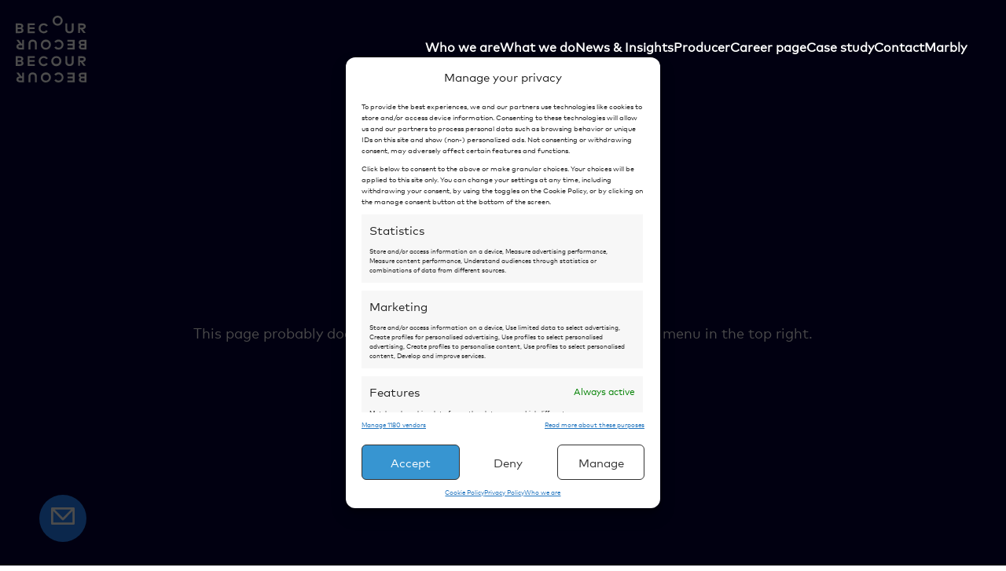

--- FILE ---
content_type: text/css
request_url: https://becour.com/wp-content/themes/becour/app/build/static/css/main.e63ffc42.css?ver=6.8.3
body_size: 29968
content:
/*! normalize.css v3.0.3 | MIT License | github.com/necolas/normalize.css */a,abbr,acronym,address,applet,article,aside,audio,b,big,blockquote,body,canvas,caption,center,cite,code,dd,del,details,dfn,div,dl,dt,em,embed,fieldset,figcaption,figure,footer,form,h1,h2,h3,h4,h5,h6,header,hgroup,html,i,iframe,img,ins,kbd,label,legend,li,mark,menu,nav,object,ol,output,p,pre,q,ruby,s,samp,section,small,span,strike,strong,sub,summary,sup,table,tbody,td,tfoot,th,thead,time,tr,tt,u,ul,var,video{margin:0;padding:0;border:0;font-size:100%;font:inherit;vertical-align:initial;font-smoothing:antialiased;-webkit-font-smoothing:antialiased;-moz-osx-font-smoothing:grayscale}body{line-height:1.4;margin:0}body#top_fixed{padding-top:70px}html{font-family:sans-serif;-ms-text-size-adjust:100%;-webkit-text-size-adjust:100%;box-sizing:border-box}*,:after,:before{box-sizing:inherit}article,aside,details,figcaption,figure,footer,header,hgroup,main,menu,nav,section,summary{display:block}audio,canvas,progress,video{display:inline-block;vertical-align:initial}audio:not([controls]){display:none;height:0}[hidden],template{display:none}a{background-color:initial}a:active,a:hover{outline:0}abbr[title]{border-bottom:1px dotted}b,strong{font-weight:700}dfn{font-style:italic}mark{background:#ff0;color:#000}small{font-size:80%}sub,sup{font-size:75%;line-height:0;position:relative;vertical-align:initial}sup{top:-.5em}sub{bottom:-.25em}img{border:0}svg:not(:root){overflow:hidden}figure{margin:1em 40px}hr{box-sizing:initial;height:0}pre{overflow:auto}code,kbd,pre,samp{font-family:monospace,monospace;font-size:1em}button,input,optgroup,select,textarea{color:inherit;font:inherit;margin:0}button{overflow:visible}button,select{text-transform:none}button,html input[type=button],input[type=reset],input[type=submit]{-webkit-appearance:button;cursor:pointer}button[disabled],html input[disabled]{cursor:default}button::-moz-focus-inner,input::-moz-focus-inner{border:0;padding:0}input{line-height:normal}input[type=checkbox],input[type=radio]{box-sizing:border-box;padding:0}input[type=number]::-webkit-inner-spin-button,input[type=number]::-webkit-outer-spin-button{height:auto}input[type=search]{-webkit-appearance:textfield;box-sizing:initial}input[type=search]::-webkit-search-cancel-button,input[type=search]::-webkit-search-decoration{-webkit-appearance:none}fieldset{border:1px solid silver;margin:0 2px;padding:.35em .625em .75em}legend{border:0;padding:0}textarea{overflow:auto}optgroup{font-weight:700}table{border-collapse:collapse;border-spacing:0}td,th{padding:0}.entry-content img{margin:0 0 1.5em}.alignleft,img.alignleft{margin-right:1.5em!important;display:inline;float:left}.alignright,img.alignright{margin-left:1.5em!important;display:inline;float:right}.aligncenter,img.aligncenter{margin-right:auto;margin-left:auto;display:block;clear:both}.wp-caption{margin-bottom:1.5em;text-align:center;padding-top:5px}.wp-caption img{border:0;padding:0;margin:0}.wp-caption p.wp-caption-text{line-height:1.5;font-size:10px;margin:0}.wp-smiley{margin:0!important;max-height:1em}blockquote.left{margin-right:20px;text-align:right;margin-left:0;width:33%;float:left}blockquote.right{margin-left:20px;text-align:left;margin-right:0;width:33%;float:right}.bg--black,.color--black{background-color:#34373b!important}.bg--white,.color--white{background-color:#fff!important}.bg--green,.color--green{background-color:#00ba6c!important}.bg--green_dark,.color--green_dark{background-color:#0b251a!important}.bg--blue,.color--blue{background-color:#0ac5d1!important}.bg--blue_dark,.color--blue_dark{background-color:#04003a!important}.bg--red,.color--red{background-color:#f3372a!important}.bg--red_light,.color--red_light{background-color:#f56258!important}.bg--pink,.color--pink{background-color:#f1a9b9!important}.bg--orange,.color--orange{background-color:#d9873c!important}.bg--yellow,.color--yellow{background-color:#f0c659!important}@font-face{font-family:Mark;src:url(/wp-content/themes/becour/app/build/static/media/8706c0b6-b423-44f7-ae1a-dd0aabd8a542.947fe91f.eot?#iefix);src:url(/wp-content/themes/becour/app/build/static/media/8706c0b6-b423-44f7-ae1a-dd0aabd8a542.947fe91f.eot?#iefix) format("eot"),url(/wp-content/themes/becour/app/build/static/media/41c8162d-c2a6-49b0-8139-8bebab187588.06671499.woff2) format("woff2"),url(/wp-content/themes/becour/app/build/static/media/4fe94f2e-7892-4785-9663-0350a7adf8c0.d09c020b.woff) format("woff"),url(/wp-content/themes/becour/app/build/static/media/3a7daddb-0a78-4734-a699-6fe08d0e8b99.04da2400.ttf) format("truetype");font-style:"Italic"}@font-face{font-family:Mark;src:url(/wp-content/themes/becour/app/build/static/media/0a2d27e2-c1ab-4b62-9052-222538e9c9d8.65caf4bb.eot?#iefix);src:url(/wp-content/themes/becour/app/build/static/media/0a2d27e2-c1ab-4b62-9052-222538e9c9d8.65caf4bb.eot?#iefix) format("eot"),url(/wp-content/themes/becour/app/build/static/media/180febcd-caf1-4ffc-984b-bcc63860ce0b.c2665b9b.woff2) format("woff2"),url(/wp-content/themes/becour/app/build/static/media/b418767a-243c-4ee6-b022-bedf3b1a8658.ecedca96.woff) format("woff"),url(/wp-content/themes/becour/app/build/static/media/8ac75167-e862-4750-a3e1-9e18a8a07195.6160b78a.ttf) format("truetype");font-weight:"Bold"}@font-face{font-family:Mark;src:url(/wp-content/themes/becour/app/build/static/media/230b3c63-b497-421b-ae7d-182024bef8ac.e7c7bf0b.eot?#iefix);src:url(/wp-content/themes/becour/app/build/static/media/230b3c63-b497-421b-ae7d-182024bef8ac.e7c7bf0b.eot?#iefix) format("eot"),url(/wp-content/themes/becour/app/build/static/media/ec598369-4d91-4a16-9db3-6654f68d3c28.b67781e1.woff2) format("woff2"),url(/wp-content/themes/becour/app/build/static/media/90214997-3760-4b80-a23b-fec02ab55fac.aad1ac4e.woff) format("woff"),url(/wp-content/themes/becour/app/build/static/media/118e930e-1f56-4131-aee9-236212c0a10b.988b523d.ttf) format("truetype");font-style:"Regular"}body{font-family:Mark,sans-serif;color:#34373b}p{margin:0 0 1em;line-height:1.6;font-size:1.1em}blockquote{border-left:2px solid #0ac5d1;padding:20px;color:#585d64;font-size:1.7vw;margin:2rem 0}@media (max-width:1058.82353px){blockquote{font-size:18px}}@media (min-width:1529.41176px){blockquote{font-size:26px}}blockquote p{max-width:25em}strong{font-weight:700}em,i{font-style:italic}.caption p{font-size:.9em;max-width:35em}@media (max-width:500px){ol,p,ul{font-size:.85em}}@media (max-width:700px){ol,p,ul{font-size:.95em}}a{color:inherit}a,a:hover{text-decoration:none}p.lead{font-size:2vw;line-height:1.5}@media (max-width:1000px){p.lead{font-size:20px}}@media (min-width:1300px){p.lead{font-size:26px}}h1,h2,h3,h4,h5{margin:.7em 0;font-weight:700}h1{font-size:4.1vw}@media (max-width:682.92683px){h1{font-size:28px}}@media (min-width:1658.53659px){h1{font-size:68px}}h2{font-size:3.2vw}@media (max-width:750px){h2{font-size:24px}}@media (min-width:1500px){h2{font-size:48px}}h3{font-size:2.6vw}@media (max-width:846.15385px){h3{font-size:22px}}@media (min-width:1153.84615px){h3{font-size:30px}}h4{font-size:2.1vw}@media (max-width:761.90476px){h4{font-size:16px}}@media (min-width:1142.85714px){h4{font-size:24px}}h5{font-size:1em}.AppWindow{position:relative}.App-Intro-Logo{position:fixed;top:0;right:0;bottom:0;left:0;z-index:100000;background-color:#04003a;display:flex;align-items:center;justify-content:center}.App-Intro-Logo .logo{flex:0 1 1000px}.App-Intro-Logo svg{fill:#fff}.App-Intro-Marble{position:fixed;top:0;right:0;bottom:0;left:0;z-index:100000}.App-Intro-Marble .background,.App-Intro-Marble .content{position:absolute;top:0;right:0;bottom:0;left:0}.App-Intro-Marble .content{z-index:3;display:flex;flex-flow:column nowrap;justify-content:center}.App-Intro-Marble .content .marble{flex:0 1 auto}.App-Intro-Marble .content .marble .inner{width:50px;height:50px;border:10px solid #fff;border-radius:50%}@media (max-width:700px){.App-Intro-Marble .content .marble .inner{width:30px;height:30px;border-width:5px}}.App-Intro-Marble .content .text{flex:0 1 auto;padding:0 0 0 50px}.App-Intro-Marble .content .text h1{font-weight:700;color:#fff}.App-Intro-Marble .background{z-index:1;background-color:#fff}.Header-Logo{position:absolute;top:20px;left:20px;width:90px;height:90px;z-index:8999;transition:opacity .3s,-webkit-transform .5s;transition:transform .5s,opacity .3s;transition:transform .5s,opacity .3s,-webkit-transform .5s}.Header-Logo svg{transition:fill .3s}@media (max-width:400px){.Header-Logo{width:70px;height:70px}}#App.scroll-down .Header-Logo{-webkit-transform:translateY(-100%);transform:translateY(-100%);opacity:0}.Header.dark .MenuIcon .open svg g{stroke:#04003a!important}.Header.dark .MenuIcon .close svg g{stroke:#04003a}.Header.dark .Header-Logo svg{fill:#04003a}.Header.light .MenuIcon .open svg g{stroke-color:#fff}.Header.light .MenuIcon .close svg g{stroke:#fff!important}.Header.light .Header-Logo svg{fill:#fff}.mainMenuButton{position:fixed;top:30px;right:30px;width:40px;height:40px;-webkit-appearance:none;appearance:none;border-radius:0!important;overflow:visible;border:0;background-color:initial!important;background:transparent;z-index:90005;transition:opacity .3s,-webkit-transform .5s;transition:transform .5s,opacity .3s;transition:transform .5s,opacity .3s,-webkit-transform .5s}.mainMenuButton .MenuIcon{position:absolute;top:0;right:0;bottom:0;left:0}.mainMenuButton .MenuIcon .close,.mainMenuButton .MenuIcon .open{opacity:0;position:absolute;top:0;right:0;bottom:0;left:0}.mainMenuButton .MenuIcon .close{margin:auto;width:30px;height:30px}.mainMenuButton .MenuIcon .open svg{transition:fill .7s}.mainMenuButton .MenuIcon .close svg g{transition:stroke .7s}.mainMenuButton:focus{outline:0}@media (max-width:400px){.mainMenuButton{width:30px;height:30px}}#App.scroll-down .mainMenuButton{-webkit-transform:translateY(-100%);transform:translateY(-100%);opacity:0}.wp-video{max-width:100%;margin:50px 0}.wp-video video{max-width:100%;height:auto!important}body{position:relative;background-color:#fff}.screen-reader-only{position:absolute;left:-9999px;width:1px;height:1px;overflow:hidden}.Home{min-height:100vh}.Home-SubMenu{position:absolute;z-index:200;color:#fff;top:38px;right:80px;list-style:none}.Home-SubMenu li{display:inline-block;margin:0 30px 30px 0;font-weight:700}.Home-SubMenu li a{border-bottom:2px solid transparent}.Home-SubMenu li a:hover{border-color:currentColor}@media (max-width:700px){.Home-SubMenu{display:none}}.Home-Layout,.Home-Slideshow{background-color:#04003a}.Home-Slideshow{height:100vh;width:100%;overflow:hidden;position:relative}.Home-Slideshow .filter{position:absolute;top:0;right:0;bottom:0;left:0;background-color:#000;z-index:1;opacity:.4}.Slideshow-Nav{position:absolute;top:0;bottom:0;right:20px;margin:auto 0;color:#fff;height:83px;width:40px;z-index:35}@media (max-width:450px){.Slideshow-Nav{top:-150px}}@media (max-width:350px){.Slideshow-Nav{display:none}}.Slideshow-Nav button.Slideshow-NavButton{-webkit-appearance:none;appearance:none;background-color:initial!important;background:transparent;border:0!important;border-radius:0!important;overflow:hidden;width:30px;height:30px;background-repeat:no-repeat;background-position:50%;background-size:contain}.Slideshow-Nav button.Slideshow-NavButton span{visibility:hidden}.Slideshow-Nav button.Slideshow-NavButton.up{background-image:url(/wp-content/themes/becour/app/build/static/media/arrow_up.2b45b423.svg);margin-bottom:20px}.Slideshow-Nav button.Slideshow-NavButton.down{margin-top:20px;background-image:url(/wp-content/themes/becour/app/build/static/media/arrow_down.946c8c32.svg)}.Slideshow-Nav .slideNumber{font-weight:700}.Home-Slideshow-Image,.Home-Slideshow-Image .image{position:absolute;top:0;right:0;bottom:0;left:0}.Home-Slideshow-Image .image{background-size:cover;background-position:50%}.Home-Slideshow-Content{position:absolute;top:0;right:0;bottom:0;left:0;z-index:4}.Home-Slideshow-Content .text{position:absolute;bottom:230px;left:80px;color:#fff;padding:0 20px 0 0}.Home-Slideshow-Content .text h1,.Home-Slideshow-Content .text h4{margin:0}.Home-Slideshow-Content .text h1{font-size:3.4vw;max-width:18em}@media (max-width:823.52941px){.Home-Slideshow-Content .text h1{font-size:28px}}@media (min-width:1411.76471px){.Home-Slideshow-Content .text h1{font-size:48px}}.Home-Slideshow-Content .text h1 span{padding:5px .4em;margin:0 -.2em 3px;display:inline-block;color:#fff;background-color:#04003a;border-radius:.2em}.Home-Slideshow-Content .text h4{text-transform:uppercase;color:#fff;font-size:1.3vw}@media (max-width:1076.92308px){.Home-Slideshow-Content .text h4{font-size:14px}}@media (min-width:1538.46154px){.Home-Slideshow-Content .text h4{font-size:20px}}.Home-Slideshow-Content .text h4 span{display:inline-block;padding:5px 1em;background-color:#00ba6c;margin:0 0 3px -.4em;border-radius:.5em}.Home-Slideshow-Content .link{position:absolute;bottom:160px;left:80px}.Home-Slideshow-Content .link a{font-weight:700;display:inline-block;padding:15px 20px 20px;line-height:1;color:#fff;background-color:#00ba6c;border-radius:25px}@media (max-width:800px){.Home-Slideshow-Content .text{left:40px;bottom:190px}.Home-Slideshow-Content .link{left:40px;bottom:120px}}@media (max-width:500px){.Home-Slideshow-Content .text{left:20px;bottom:190px}.Home-Slideshow-Content .link{left:20px;bottom:130px;font-size:.8em;max-width:220px}.Home-Slideshow-Content .link a{line-height:1.2;padding:10px 15px 15px}}.Home-Slideshow-Video{position:absolute;top:0;right:0;bottom:0;left:0;background-color:#000}.Home-Slideshow-Video button.playButton{display:none;position:absolute;right:80px;bottom:45px;width:60px;height:60px;z-index:4;-webkit-appearance:none;appearance:none;border:0;background-color:initial;background-size:contain;background-repeat:no-repeat;background-position:50%}.Home-Slideshow-Video button.playButton span{position:absolute;top:0;left:70px;bottom:0;margin:auto;height:24px;color:#fff;font-weight:700}.Home-Slideshow-Video button.playButton.play{background-image:url(/wp-content/themes/becour/app/build/static/media/play_button.ddd698b3.svg)}.Home-Slideshow-Video button.playButton.pause{background-image:url(/wp-content/themes/becour/app/build/static/media/pause_button.4f6664d5.svg)}.Home-Slideshow-Video .overlay{background-color:#000;opacity:.6;z-index:3}.Home-Slideshow-Video .overlay,.Home-Slideshow-Video .video,.Home-Slideshow-Video .video video{position:absolute;top:0;right:0;bottom:0;left:0;width:100%;height:100%}.Home-Slideshow-Video .video{display:none}.Home-Slideshow-Video video{object-fit:cover}.Home-Slideshow-Video .video.playing video{object-fit:contain}.Home-Slideshow-Illustration{position:absolute;top:0;right:0;bottom:0;left:0}.Home-Slideshow-Illustration .Illustration{position:absolute;width:50%;right:80px;top:70px;z-index:2}.Home-Slideshow-Illustration .Illustration svg{max-width:100%}.Home-Slideshow-Illustration .Home-Slideshow-Illustration-background{position:absolute;top:0;right:0;bottom:0;left:0;z-index:1}@media (max-width:850px){.Home-Slideshow-Illustration .Illustration{width:80%;top:10vh;left:40px}}@media (max-height:700px){.Home-Slideshow-Illustration .Illustration{top:8vh;max-width:350px;max-height:40vh}.Home-Slideshow-Illustration .Illustration svg{height:100%;max-width:auto;width:auto!important}}.Home-Slideshow-Illustration-Single.Windmill .windmill1_blade{-webkit-transform:rotate(1deg);transform:rotate(1deg);-webkit-transform-origin:65.9% 30.7%;transform-origin:65.9% 30.7%;-webkit-animation:rotateBlades 4s linear infinite forwards;animation:rotateBlades 4s linear infinite forwards}.Home-Slideshow-Illustration-Single.Windmill .windmill2_blade{-webkit-transform-origin:85.6% 44.9%;transform-origin:85.6% 44.9%;-webkit-animation:rotateBlades 4s linear infinite forwards;animation:rotateBlades 4s linear infinite forwards}@-webkit-keyframes rotateBlades{to{-webkit-transform:rotate(1turn);transform:rotate(1turn)}}@keyframes rotateBlades{to{-webkit-transform:rotate(1turn);transform:rotate(1turn)}}.video-js .vjs-big-play-button .vjs-icon-placeholder:before,.video-js .vjs-modal-dialog,.vjs-button>.vjs-icon-placeholder:before,.vjs-modal-dialog .vjs-modal-dialog-content{position:absolute;top:0;left:0;width:100%;height:100%}.video-js .vjs-big-play-button .vjs-icon-placeholder:before,.vjs-button>.vjs-icon-placeholder:before{text-align:center}@font-face{font-family:VideoJS;src:url([data-uri]) format("woff");font-weight:400;font-style:normal}.video-js .vjs-big-play-button .vjs-icon-placeholder:before,.video-js .vjs-play-control .vjs-icon-placeholder,.vjs-icon-play{font-family:VideoJS;font-weight:400;font-style:normal}.video-js .vjs-big-play-button .vjs-icon-placeholder:before,.video-js .vjs-play-control .vjs-icon-placeholder:before,.vjs-icon-play:before{content:"\F101"}.vjs-icon-play-circle{font-family:VideoJS;font-weight:400;font-style:normal}.vjs-icon-play-circle:before{content:"\F102"}.video-js .vjs-play-control.vjs-playing .vjs-icon-placeholder,.vjs-icon-pause{font-family:VideoJS;font-weight:400;font-style:normal}.video-js .vjs-play-control.vjs-playing .vjs-icon-placeholder:before,.vjs-icon-pause:before{content:"\F103"}.video-js .vjs-mute-control.vjs-vol-0 .vjs-icon-placeholder,.vjs-icon-volume-mute{font-family:VideoJS;font-weight:400;font-style:normal}.video-js .vjs-mute-control.vjs-vol-0 .vjs-icon-placeholder:before,.vjs-icon-volume-mute:before{content:"\F104"}.video-js .vjs-mute-control.vjs-vol-1 .vjs-icon-placeholder,.vjs-icon-volume-low{font-family:VideoJS;font-weight:400;font-style:normal}.video-js .vjs-mute-control.vjs-vol-1 .vjs-icon-placeholder:before,.vjs-icon-volume-low:before{content:"\F105"}.video-js .vjs-mute-control.vjs-vol-2 .vjs-icon-placeholder,.vjs-icon-volume-mid{font-family:VideoJS;font-weight:400;font-style:normal}.video-js .vjs-mute-control.vjs-vol-2 .vjs-icon-placeholder:before,.vjs-icon-volume-mid:before{content:"\F106"}.video-js .vjs-mute-control .vjs-icon-placeholder,.vjs-icon-volume-high{font-family:VideoJS;font-weight:400;font-style:normal}.video-js .vjs-mute-control .vjs-icon-placeholder:before,.vjs-icon-volume-high:before{content:"\F107"}.video-js .vjs-fullscreen-control .vjs-icon-placeholder,.vjs-icon-fullscreen-enter{font-family:VideoJS;font-weight:400;font-style:normal}.video-js .vjs-fullscreen-control .vjs-icon-placeholder:before,.vjs-icon-fullscreen-enter:before{content:"\F108"}.video-js.vjs-fullscreen .vjs-fullscreen-control .vjs-icon-placeholder,.vjs-icon-fullscreen-exit{font-family:VideoJS;font-weight:400;font-style:normal}.video-js.vjs-fullscreen .vjs-fullscreen-control .vjs-icon-placeholder:before,.vjs-icon-fullscreen-exit:before{content:"\F109"}.vjs-icon-square{font-family:VideoJS;font-weight:400;font-style:normal}.vjs-icon-square:before{content:"\F10A"}.vjs-icon-spinner{font-family:VideoJS;font-weight:400;font-style:normal}.vjs-icon-spinner:before{content:"\F10B"}.video-js.video-js:lang(en-AU) .vjs-subs-caps-button .vjs-icon-placeholder,.video-js.video-js:lang(en-GB) .vjs-subs-caps-button .vjs-icon-placeholder,.video-js.video-js:lang(en-IE) .vjs-subs-caps-button .vjs-icon-placeholder,.video-js.video-js:lang(en-NZ) .vjs-subs-caps-button .vjs-icon-placeholder,.video-js .vjs-subs-caps-button .vjs-icon-placeholder,.video-js .vjs-subtitles-button .vjs-icon-placeholder,.vjs-icon-subtitles{font-family:VideoJS;font-weight:400;font-style:normal}.video-js.video-js:lang(en-AU) .vjs-subs-caps-button .vjs-icon-placeholder:before,.video-js.video-js:lang(en-GB) .vjs-subs-caps-button .vjs-icon-placeholder:before,.video-js.video-js:lang(en-IE) .vjs-subs-caps-button .vjs-icon-placeholder:before,.video-js.video-js:lang(en-NZ) .vjs-subs-caps-button .vjs-icon-placeholder:before,.video-js .vjs-subs-caps-button .vjs-icon-placeholder:before,.video-js .vjs-subtitles-button .vjs-icon-placeholder:before,.vjs-icon-subtitles:before{content:"\F10C"}.video-js .vjs-captions-button .vjs-icon-placeholder,.video-js:lang(en) .vjs-subs-caps-button .vjs-icon-placeholder,.video-js:lang(fr-CA) .vjs-subs-caps-button .vjs-icon-placeholder,.vjs-icon-captions{font-family:VideoJS;font-weight:400;font-style:normal}.video-js .vjs-captions-button .vjs-icon-placeholder:before,.video-js:lang(en) .vjs-subs-caps-button .vjs-icon-placeholder:before,.video-js:lang(fr-CA) .vjs-subs-caps-button .vjs-icon-placeholder:before,.vjs-icon-captions:before{content:"\F10D"}.video-js .vjs-chapters-button .vjs-icon-placeholder,.vjs-icon-chapters{font-family:VideoJS;font-weight:400;font-style:normal}.video-js .vjs-chapters-button .vjs-icon-placeholder:before,.vjs-icon-chapters:before{content:"\F10E"}.vjs-icon-share{font-family:VideoJS;font-weight:400;font-style:normal}.vjs-icon-share:before{content:"\F10F"}.vjs-icon-cog{font-family:VideoJS;font-weight:400;font-style:normal}.vjs-icon-cog:before{content:"\F110"}.video-js .vjs-play-progress,.video-js .vjs-volume-level,.vjs-icon-circle,.vjs-seek-to-live-control .vjs-icon-placeholder{font-family:VideoJS;font-weight:400;font-style:normal}.video-js .vjs-play-progress:before,.video-js .vjs-volume-level:before,.vjs-icon-circle:before,.vjs-seek-to-live-control .vjs-icon-placeholder:before{content:"\F111"}.vjs-icon-circle-outline{font-family:VideoJS;font-weight:400;font-style:normal}.vjs-icon-circle-outline:before{content:"\F112"}.vjs-icon-circle-inner-circle{font-family:VideoJS;font-weight:400;font-style:normal}.vjs-icon-circle-inner-circle:before{content:"\F113"}.vjs-icon-hd{font-family:VideoJS;font-weight:400;font-style:normal}.vjs-icon-hd:before{content:"\F114"}.video-js .vjs-control.vjs-close-button .vjs-icon-placeholder,.vjs-icon-cancel{font-family:VideoJS;font-weight:400;font-style:normal}.video-js .vjs-control.vjs-close-button .vjs-icon-placeholder:before,.vjs-icon-cancel:before{content:"\F115"}.video-js .vjs-play-control.vjs-ended .vjs-icon-placeholder,.vjs-icon-replay{font-family:VideoJS;font-weight:400;font-style:normal}.video-js .vjs-play-control.vjs-ended .vjs-icon-placeholder:before,.vjs-icon-replay:before{content:"\F116"}.vjs-icon-facebook{font-family:VideoJS;font-weight:400;font-style:normal}.vjs-icon-facebook:before{content:"\F117"}.vjs-icon-gplus{font-family:VideoJS;font-weight:400;font-style:normal}.vjs-icon-gplus:before{content:"\F118"}.vjs-icon-linkedin{font-family:VideoJS;font-weight:400;font-style:normal}.vjs-icon-linkedin:before{content:"\F119"}.vjs-icon-twitter{font-family:VideoJS;font-weight:400;font-style:normal}.vjs-icon-twitter:before{content:"\F11A"}.vjs-icon-tumblr{font-family:VideoJS;font-weight:400;font-style:normal}.vjs-icon-tumblr:before{content:"\F11B"}.vjs-icon-pinterest{font-family:VideoJS;font-weight:400;font-style:normal}.vjs-icon-pinterest:before{content:"\F11C"}.video-js .vjs-descriptions-button .vjs-icon-placeholder,.vjs-icon-audio-description{font-family:VideoJS;font-weight:400;font-style:normal}.video-js .vjs-descriptions-button .vjs-icon-placeholder:before,.vjs-icon-audio-description:before{content:"\F11D"}.video-js .vjs-audio-button .vjs-icon-placeholder,.vjs-icon-audio{font-family:VideoJS;font-weight:400;font-style:normal}.video-js .vjs-audio-button .vjs-icon-placeholder:before,.vjs-icon-audio:before{content:"\F11E"}.vjs-icon-next-item{font-family:VideoJS;font-weight:400;font-style:normal}.vjs-icon-next-item:before{content:"\F11F"}.vjs-icon-previous-item{font-family:VideoJS;font-weight:400;font-style:normal}.vjs-icon-previous-item:before{content:"\F120"}.video-js .vjs-picture-in-picture-control .vjs-icon-placeholder,.vjs-icon-picture-in-picture-enter{font-family:VideoJS;font-weight:400;font-style:normal}.video-js .vjs-picture-in-picture-control .vjs-icon-placeholder:before,.vjs-icon-picture-in-picture-enter:before{content:"\F121"}.video-js.vjs-picture-in-picture .vjs-picture-in-picture-control .vjs-icon-placeholder,.vjs-icon-picture-in-picture-exit{font-family:VideoJS;font-weight:400;font-style:normal}.video-js.vjs-picture-in-picture .vjs-picture-in-picture-control .vjs-icon-placeholder:before,.vjs-icon-picture-in-picture-exit:before{content:"\F122"}.video-js{display:block;vertical-align:top;box-sizing:border-box;color:#fff;background-color:#000;position:relative;padding:0;font-size:10px;line-height:1;font-weight:400;font-style:normal;font-family:Arial,Helvetica,sans-serif;word-break:normal}.video-js:-moz-full-screen{position:absolute}.video-js:-webkit-full-screen{width:100%!important;height:100%!important}.video-js[tabindex="-1"]{outline:none}.video-js *,.video-js :after,.video-js :before{box-sizing:inherit}.video-js ul{font-family:inherit;font-size:inherit;line-height:inherit;list-style-position:outside;margin:0}.video-js.vjs-1-1,.video-js.vjs-4-3,.video-js.vjs-9-16,.video-js.vjs-16-9,.video-js.vjs-fluid{width:100%;max-width:100%}.video-js.vjs-1-1:not(.vjs-audio-only-mode),.video-js.vjs-4-3:not(.vjs-audio-only-mode),.video-js.vjs-9-16:not(.vjs-audio-only-mode),.video-js.vjs-16-9:not(.vjs-audio-only-mode),.video-js.vjs-fluid:not(.vjs-audio-only-mode){height:0}.video-js.vjs-16-9:not(.vjs-audio-only-mode){padding-top:56.25%}.video-js.vjs-4-3:not(.vjs-audio-only-mode){padding-top:75%}.video-js.vjs-9-16:not(.vjs-audio-only-mode){padding-top:177.7777777778%}.video-js.vjs-1-1:not(.vjs-audio-only-mode){padding-top:100%}.video-js.vjs-fill:not(.vjs-audio-only-mode),.video-js .vjs-tech{width:100%;height:100%}.video-js .vjs-tech{position:absolute;top:0;left:0}.video-js.vjs-audio-only-mode .vjs-tech{display:none}body.vjs-full-window{padding:0;margin:0;height:100%}.vjs-full-window .video-js.vjs-fullscreen{position:fixed;overflow:hidden;z-index:1000;left:0;top:0;bottom:0;right:0}.video-js.vjs-fullscreen:not(.vjs-ios-native-fs){width:100%!important;height:100%!important;padding-top:0!important}.video-js.vjs-fullscreen.vjs-user-inactive{cursor:none}.vjs-hidden{display:none!important}.vjs-disabled{opacity:.5;cursor:default}.video-js .vjs-offscreen{height:1px;left:-9999px;position:absolute;top:0;width:1px}.vjs-lock-showing{display:block!important;opacity:1!important;visibility:visible!important}.vjs-no-js{padding:20px;color:#fff;background-color:#000;font-size:18px;font-family:Arial,Helvetica,sans-serif;text-align:center;width:300px;height:150px;margin:0 auto}.vjs-no-js a,.vjs-no-js a:visited{color:#66a8cc}.video-js .vjs-big-play-button{font-size:3em;line-height:1.5em;height:1.63332em;width:3em;display:block;position:absolute;top:10px;left:10px;padding:0;cursor:pointer;opacity:1;border:.06666em solid #fff;background-color:#2b333f;background-color:rgba(43,51,63,.7);border-radius:.3em;transition:all .4s}.vjs-big-play-centered .vjs-big-play-button{top:50%;left:50%;margin-top:-.81666em;margin-left:-1.5em}.video-js .vjs-big-play-button:focus,.video-js:hover .vjs-big-play-button{border-color:#fff;background-color:#73859f;background-color:rgba(115,133,159,.5);transition:all 0s}.vjs-controls-disabled .vjs-big-play-button,.vjs-error .vjs-big-play-button,.vjs-has-started .vjs-big-play-button,.vjs-using-native-controls .vjs-big-play-button{display:none}.vjs-has-started.vjs-paused.vjs-show-big-play-button-on-pause .vjs-big-play-button{display:block}.video-js button{background:none;border:none;color:inherit;display:inline-block;font-size:inherit;line-height:inherit;text-transform:none;text-decoration:none;transition:none;-webkit-appearance:none;appearance:none}.vjs-control .vjs-button{width:100%;height:100%}.video-js .vjs-control.vjs-close-button{cursor:pointer;height:3em;position:absolute;right:0;top:.5em;z-index:2}.video-js .vjs-modal-dialog{background:rgba(0,0,0,.8);background:linear-gradient(180deg,rgba(0,0,0,.8),hsla(0,0%,100%,0));overflow:auto}.video-js .vjs-modal-dialog>*{box-sizing:border-box}.vjs-modal-dialog .vjs-modal-dialog-content{font-size:1.2em;line-height:1.5;padding:20px 24px;z-index:1}.vjs-menu-button{cursor:pointer}.vjs-menu-button.vjs-disabled{cursor:default}.vjs-workinghover .vjs-menu-button.vjs-disabled:hover .vjs-menu{display:none}.vjs-menu .vjs-menu-content{display:block;padding:0;margin:0;font-family:Arial,Helvetica,sans-serif;overflow:auto}.vjs-menu .vjs-menu-content>*{box-sizing:border-box}.vjs-scrubbing .vjs-control.vjs-menu-button:hover .vjs-menu{display:none}.vjs-menu li{list-style:none;margin:0;padding:.2em 0;line-height:1.4em;font-size:1.2em;text-align:center;text-transform:lowercase}.js-focus-visible .vjs-menu li.vjs-menu-item:hover,.vjs-menu li.vjs-menu-item:focus,.vjs-menu li.vjs-menu-item:hover{background-color:#73859f;background-color:rgba(115,133,159,.5)}.js-focus-visible .vjs-menu li.vjs-selected:hover,.vjs-menu li.vjs-selected,.vjs-menu li.vjs-selected:focus,.vjs-menu li.vjs-selected:hover{background-color:#fff;color:#2b333f}.js-focus-visible .vjs-menu :not(.vjs-selected):focus:not(.focus-visible),.video-js .vjs-menu :not(.vjs-selected):focus:not(:focus-visible){background:none}.vjs-menu li.vjs-menu-title{text-align:center;text-transform:uppercase;font-size:1em;line-height:2em;padding:0;margin:0 0 .3em;font-weight:700;cursor:default}.vjs-menu-button-popup .vjs-menu{display:none;position:absolute;bottom:0;width:10em;left:-3em;height:0;margin-bottom:1.5em;border-top-color:rgba(43,51,63,.7)}.vjs-menu-button-popup .vjs-menu .vjs-menu-content{background-color:#2b333f;background-color:rgba(43,51,63,.7);position:absolute;width:100%;bottom:1.5em;max-height:15em}.vjs-layout-tiny .vjs-menu-button-popup .vjs-menu .vjs-menu-content,.vjs-layout-x-small .vjs-menu-button-popup .vjs-menu .vjs-menu-content{max-height:5em}.vjs-layout-small .vjs-menu-button-popup .vjs-menu .vjs-menu-content{max-height:10em}.vjs-layout-medium .vjs-menu-button-popup .vjs-menu .vjs-menu-content{max-height:14em}.vjs-layout-huge .vjs-menu-button-popup .vjs-menu .vjs-menu-content,.vjs-layout-large .vjs-menu-button-popup .vjs-menu .vjs-menu-content,.vjs-layout-x-large .vjs-menu-button-popup .vjs-menu .vjs-menu-content{max-height:25em}.vjs-menu-button-popup .vjs-menu.vjs-lock-showing,.vjs-workinghover .vjs-menu-button-popup.vjs-hover .vjs-menu{display:block}.video-js .vjs-menu-button-inline{transition:all .4s;overflow:hidden}.video-js .vjs-menu-button-inline:before{width:2.222222222em}.video-js .vjs-menu-button-inline.vjs-slider-active,.video-js .vjs-menu-button-inline:focus,.video-js .vjs-menu-button-inline:hover,.video-js.vjs-no-flex .vjs-menu-button-inline{width:12em}.vjs-menu-button-inline .vjs-menu{opacity:0;height:100%;width:auto;position:absolute;left:4em;top:0;padding:0;margin:0;transition:all .4s}.vjs-menu-button-inline.vjs-slider-active .vjs-menu,.vjs-menu-button-inline:focus .vjs-menu,.vjs-menu-button-inline:hover .vjs-menu{display:block;opacity:1}.vjs-no-flex .vjs-menu-button-inline .vjs-menu{display:block;opacity:1;position:relative;width:auto}.vjs-no-flex .vjs-menu-button-inline.vjs-slider-active .vjs-menu,.vjs-no-flex .vjs-menu-button-inline:focus .vjs-menu,.vjs-no-flex .vjs-menu-button-inline:hover .vjs-menu{width:auto}.vjs-menu-button-inline .vjs-menu-content{width:auto;height:100%;margin:0;overflow:hidden}.video-js .vjs-control-bar{display:none;width:100%;position:absolute;bottom:0;left:0;right:0;height:3em;background-color:#2b333f;background-color:rgba(43,51,63,.7)}.vjs-audio-only-mode .vjs-control-bar,.vjs-has-started .vjs-control-bar{display:flex;visibility:visible;opacity:1;transition:visibility .1s,opacity .1s}.vjs-has-started.vjs-user-inactive.vjs-playing .vjs-control-bar{visibility:visible;opacity:0;pointer-events:none;transition:visibility 1s,opacity 1s}.vjs-controls-disabled .vjs-control-bar,.vjs-error .vjs-control-bar,.vjs-using-native-controls .vjs-control-bar{display:none!important}.vjs-audio-only-mode.vjs-has-started.vjs-user-inactive.vjs-playing .vjs-control-bar,.vjs-audio.vjs-has-started.vjs-user-inactive.vjs-playing .vjs-control-bar{opacity:1;visibility:visible;pointer-events:auto}.vjs-has-started.vjs-no-flex .vjs-control-bar{display:table}.video-js .vjs-control{position:relative;text-align:center;margin:0;padding:0;height:100%;width:4em;flex:none}.video-js .vjs-control.vjs-visible-text{width:auto;padding-left:1em;padding-right:1em}.vjs-button>.vjs-icon-placeholder:before{font-size:1.8em;line-height:1.67}.vjs-button>.vjs-icon-placeholder{display:block}.video-js .vjs-control:focus,.video-js .vjs-control:focus:before,.video-js .vjs-control:hover:before{text-shadow:0 0 1em #fff}.video-js :not(.vjs-visible-text)>.vjs-control-text{border:0;clip:rect(0 0 0 0);height:1px;overflow:hidden;padding:0;position:absolute;width:1px}.vjs-no-flex .vjs-control{display:table-cell;vertical-align:middle}.video-js .vjs-custom-control-spacer{display:none}.video-js .vjs-progress-control{cursor:pointer;flex:auto;display:flex;align-items:center;min-width:4em;touch-action:none}.video-js .vjs-progress-control.disabled{cursor:default}.vjs-live .vjs-progress-control{display:none}.vjs-liveui .vjs-progress-control{display:flex;align-items:center}.vjs-no-flex .vjs-progress-control{width:auto}.video-js .vjs-progress-holder{flex:auto;transition:all .2s;height:.3em}.video-js .vjs-progress-control .vjs-progress-holder{margin:0 10px}.video-js .vjs-progress-control:hover .vjs-progress-holder{font-size:1.6666666667em}.video-js .vjs-progress-control:hover .vjs-progress-holder.disabled{font-size:1em}.video-js .vjs-progress-holder .vjs-load-progress,.video-js .vjs-progress-holder .vjs-load-progress div,.video-js .vjs-progress-holder .vjs-play-progress{position:absolute;display:block;height:100%;margin:0;padding:0;width:0}.video-js .vjs-play-progress{background-color:#fff}.video-js .vjs-play-progress:before{font-size:.9em;position:absolute;right:-.5em;top:-.3333333333em;z-index:1}.video-js .vjs-load-progress{background:rgba(115,133,159,.5)}.video-js .vjs-load-progress div{background:rgba(115,133,159,.75)}.video-js .vjs-time-tooltip{background-color:#fff;background-color:hsla(0,0%,100%,.8);border-radius:.3em;color:#000;float:right;font-family:Arial,Helvetica,sans-serif;font-size:1em;padding:6px 8px 8px;pointer-events:none;position:absolute;top:-3.4em;visibility:hidden;z-index:1}.video-js .vjs-progress-holder:focus .vjs-time-tooltip{display:none}.video-js .vjs-progress-control:hover .vjs-progress-holder:focus .vjs-time-tooltip,.video-js .vjs-progress-control:hover .vjs-time-tooltip{display:block;font-size:.6em;visibility:visible}.video-js .vjs-progress-control.disabled:hover .vjs-time-tooltip{font-size:1em}.video-js .vjs-progress-control .vjs-mouse-display{display:none;position:absolute;width:1px;height:100%;background-color:#000;z-index:1}.vjs-no-flex .vjs-progress-control .vjs-mouse-display{z-index:0}.video-js .vjs-progress-control:hover .vjs-mouse-display{display:block}.video-js.vjs-user-inactive .vjs-progress-control .vjs-mouse-display{visibility:hidden;opacity:0;transition:visibility 1s,opacity 1s}.video-js.vjs-user-inactive.vjs-no-flex .vjs-progress-control .vjs-mouse-display{display:none}.vjs-mouse-display .vjs-time-tooltip{color:#fff;background-color:#000;background-color:rgba(0,0,0,.8)}.video-js .vjs-slider{position:relative;cursor:pointer;padding:0;margin:0 .45em;-webkit-touch-callout:none;-webkit-user-select:none;user-select:none;background-color:#73859f;background-color:rgba(115,133,159,.5)}.video-js .vjs-slider.disabled{cursor:default}.video-js .vjs-slider:focus{text-shadow:0 0 1em #fff;box-shadow:0 0 1em #fff}.video-js .vjs-mute-control{cursor:pointer;flex:none}.video-js .vjs-volume-control{cursor:pointer;margin-right:1em;display:flex}.video-js .vjs-volume-control.vjs-volume-horizontal{width:5em}.video-js .vjs-volume-panel .vjs-volume-control{visibility:visible;opacity:0;width:1px;height:1px;margin-left:-1px}.video-js .vjs-volume-panel{transition:width 1s}.video-js .vjs-volume-panel.vjs-hover .vjs-mute-control~.vjs-volume-control,.video-js .vjs-volume-panel.vjs-hover .vjs-volume-control,.video-js .vjs-volume-panel .vjs-volume-control.vjs-slider-active,.video-js .vjs-volume-panel .vjs-volume-control:active,.video-js .vjs-volume-panel:active .vjs-volume-control,.video-js .vjs-volume-panel:focus .vjs-volume-control{visibility:visible;opacity:1;position:relative;transition:visibility .1s,opacity .1s,height .1s,width .1s,left 0s,top 0s}.video-js .vjs-volume-panel.vjs-hover .vjs-mute-control~.vjs-volume-control.vjs-volume-horizontal,.video-js .vjs-volume-panel.vjs-hover .vjs-volume-control.vjs-volume-horizontal,.video-js .vjs-volume-panel .vjs-volume-control.vjs-slider-active.vjs-volume-horizontal,.video-js .vjs-volume-panel .vjs-volume-control:active.vjs-volume-horizontal,.video-js .vjs-volume-panel:active .vjs-volume-control.vjs-volume-horizontal,.video-js .vjs-volume-panel:focus .vjs-volume-control.vjs-volume-horizontal{width:5em;height:3em;margin-right:0}.video-js .vjs-volume-panel.vjs-hover .vjs-mute-control~.vjs-volume-control.vjs-volume-vertical,.video-js .vjs-volume-panel.vjs-hover .vjs-volume-control.vjs-volume-vertical,.video-js .vjs-volume-panel .vjs-volume-control.vjs-slider-active.vjs-volume-vertical,.video-js .vjs-volume-panel .vjs-volume-control:active.vjs-volume-vertical,.video-js .vjs-volume-panel:active .vjs-volume-control.vjs-volume-vertical,.video-js .vjs-volume-panel:focus .vjs-volume-control.vjs-volume-vertical{left:-3.5em;transition:left 0s}.video-js .vjs-volume-panel.vjs-volume-panel-horizontal.vjs-hover,.video-js .vjs-volume-panel.vjs-volume-panel-horizontal.vjs-slider-active,.video-js .vjs-volume-panel.vjs-volume-panel-horizontal:active{width:10em;transition:width .1s}.video-js .vjs-volume-panel.vjs-volume-panel-horizontal.vjs-mute-toggle-only{width:4em}.video-js .vjs-volume-panel .vjs-volume-control.vjs-volume-vertical{height:8em;width:3em;left:-3000em;transition:visibility 1s,opacity 1s,height 1s 1s,width 1s 1s,left 1s 1s,top 1s 1s}.video-js .vjs-volume-panel .vjs-volume-control.vjs-volume-horizontal{transition:visibility 1s,opacity 1s,height 1s 1s,width 1s,left 1s 1s,top 1s 1s}.video-js.vjs-no-flex .vjs-volume-panel .vjs-volume-control.vjs-volume-horizontal{width:5em;height:3em;visibility:visible;opacity:1;position:relative;transition:none}.video-js.vjs-no-flex .vjs-volume-control.vjs-volume-vertical,.video-js.vjs-no-flex .vjs-volume-panel .vjs-volume-control.vjs-volume-vertical{position:absolute;bottom:3em;left:.5em}.video-js .vjs-volume-panel{display:flex}.video-js .vjs-volume-bar{margin:1.35em .45em}.vjs-volume-bar.vjs-slider-horizontal{width:5em;height:.3em}.vjs-volume-bar.vjs-slider-vertical{width:.3em;height:5em;margin:1.35em auto}.video-js .vjs-volume-level{position:absolute;bottom:0;left:0;background-color:#fff}.video-js .vjs-volume-level:before{position:absolute;font-size:.9em;z-index:1}.vjs-slider-vertical .vjs-volume-level{width:.3em}.vjs-slider-vertical .vjs-volume-level:before{top:-.5em;left:-.3em;z-index:1}.vjs-slider-horizontal .vjs-volume-level{height:.3em}.vjs-slider-horizontal .vjs-volume-level:before{top:-.3em;right:-.5em}.video-js .vjs-volume-panel.vjs-volume-panel-vertical{width:4em}.vjs-volume-bar.vjs-slider-vertical .vjs-volume-level{height:100%}.vjs-volume-bar.vjs-slider-horizontal .vjs-volume-level{width:100%}.video-js .vjs-volume-vertical{width:3em;height:8em;bottom:8em;background-color:#2b333f;background-color:rgba(43,51,63,.7)}.video-js .vjs-volume-horizontal .vjs-menu{left:-2em}.video-js .vjs-volume-tooltip{background-color:#fff;background-color:hsla(0,0%,100%,.8);border-radius:.3em;color:#000;float:right;font-family:Arial,Helvetica,sans-serif;font-size:1em;padding:6px 8px 8px;pointer-events:none;position:absolute;top:-3.4em;visibility:hidden;z-index:1}.video-js .vjs-volume-control:hover .vjs-progress-holder:focus .vjs-volume-tooltip,.video-js .vjs-volume-control:hover .vjs-volume-tooltip{display:block;font-size:1em;visibility:visible}.video-js .vjs-volume-vertical:hover .vjs-progress-holder:focus .vjs-volume-tooltip,.video-js .vjs-volume-vertical:hover .vjs-volume-tooltip{left:1em;top:-12px}.video-js .vjs-volume-control.disabled:hover .vjs-volume-tooltip{font-size:1em}.video-js .vjs-volume-control .vjs-mouse-display{display:none;position:absolute;width:100%;height:1px;background-color:#000;z-index:1}.video-js .vjs-volume-horizontal .vjs-mouse-display{width:1px;height:100%}.vjs-no-flex .vjs-volume-control .vjs-mouse-display{z-index:0}.video-js .vjs-volume-control:hover .vjs-mouse-display{display:block}.video-js.vjs-user-inactive .vjs-volume-control .vjs-mouse-display{visibility:hidden;opacity:0;transition:visibility 1s,opacity 1s}.video-js.vjs-user-inactive.vjs-no-flex .vjs-volume-control .vjs-mouse-display{display:none}.vjs-mouse-display .vjs-volume-tooltip{color:#fff;background-color:#000;background-color:rgba(0,0,0,.8)}.vjs-poster{display:inline-block;vertical-align:middle;background-repeat:no-repeat;background-position:50% 50%;background-size:contain;background-color:#000;cursor:pointer;margin:0;padding:0;position:absolute;top:0;right:0;bottom:0;left:0;height:100%}.vjs-has-started .vjs-poster,.vjs-using-native-controls .vjs-poster{display:none}.vjs-audio.vjs-has-started .vjs-poster,.vjs-has-started.vjs-audio-poster-mode .vjs-poster{display:block}.video-js .vjs-live-control{display:flex;align-items:flex-start;flex:auto;font-size:1em;line-height:3em}.vjs-no-flex .vjs-live-control{display:table-cell;width:auto;text-align:left}.video-js.vjs-liveui .vjs-live-control,.video-js:not(.vjs-live) .vjs-live-control{display:none}.video-js .vjs-seek-to-live-control{align-items:center;cursor:pointer;flex:none;display:inline-flex;height:100%;padding-left:.5em;padding-right:.5em;font-size:1em;line-height:3em;width:auto;min-width:4em}.vjs-no-flex .vjs-seek-to-live-control{display:table-cell;width:auto;text-align:left}.video-js.vjs-live:not(.vjs-liveui) .vjs-seek-to-live-control,.video-js:not(.vjs-live) .vjs-seek-to-live-control{display:none}.vjs-seek-to-live-control.vjs-control.vjs-at-live-edge{cursor:auto}.vjs-seek-to-live-control .vjs-icon-placeholder{margin-right:.5em;color:#888}.vjs-seek-to-live-control.vjs-control.vjs-at-live-edge .vjs-icon-placeholder{color:red}.video-js .vjs-time-control{flex:none;font-size:1em;line-height:3em;min-width:2em;width:auto;padding-left:1em;padding-right:1em}.video-js .vjs-current-time,.video-js .vjs-duration,.vjs-live .vjs-time-control,.vjs-no-flex .vjs-current-time,.vjs-no-flex .vjs-duration{display:none}.vjs-time-divider{display:none;line-height:3em}.vjs-live .vjs-time-divider{display:none}.video-js .vjs-play-control{cursor:pointer}.video-js .vjs-play-control .vjs-icon-placeholder{flex:none}.vjs-text-track-display{position:absolute;bottom:3em;left:0;right:0;top:0;pointer-events:none}.video-js.vjs-controls-disabled .vjs-text-track-display,.video-js.vjs-user-inactive.vjs-playing .vjs-text-track-display{bottom:1em}.video-js .vjs-text-track{font-size:1.4em;text-align:center;margin-bottom:.1em}.vjs-subtitles{color:#fff}.vjs-captions{color:#fc6}.vjs-tt-cue{display:block}video::-webkit-media-text-track-display{-webkit-transform:translateY(-3em);transform:translateY(-3em)}.video-js.vjs-controls-disabled video::-webkit-media-text-track-display,.video-js.vjs-user-inactive.vjs-playing video::-webkit-media-text-track-display{-webkit-transform:translateY(-1.5em);transform:translateY(-1.5em)}.video-js .vjs-picture-in-picture-control{cursor:pointer;flex:none}.video-js.vjs-audio-only-mode .vjs-picture-in-picture-control{display:none}.video-js .vjs-fullscreen-control{cursor:pointer;flex:none}.video-js.vjs-audio-only-mode .vjs-fullscreen-control{display:none}.vjs-playback-rate .vjs-playback-rate-value,.vjs-playback-rate>.vjs-menu-button{position:absolute;top:0;left:0;width:100%;height:100%}.vjs-playback-rate .vjs-playback-rate-value{pointer-events:none;font-size:1.5em;line-height:2;text-align:center}.vjs-playback-rate .vjs-menu{width:4em;left:0}.vjs-error .vjs-error-display .vjs-modal-dialog-content{font-size:1.4em;text-align:center}.vjs-error .vjs-error-display:before{color:#fff;content:"X";font-family:Arial,Helvetica,sans-serif;font-size:4em;left:0;line-height:1;margin-top:-.5em;position:absolute;text-shadow:.05em .05em .1em #000;text-align:center;top:50%;vertical-align:middle;width:100%}.vjs-loading-spinner{display:none;position:absolute;top:50%;left:50%;margin:-25px 0 0 -25px;opacity:.85;text-align:left;border:6px solid rgba(43,51,63,.7);box-sizing:border-box;background-clip:padding-box;width:50px;height:50px;border-radius:25px;visibility:hidden}.vjs-seeking .vjs-loading-spinner,.vjs-waiting .vjs-loading-spinner{display:block;-webkit-animation:vjs-spinner-show 0s linear .3s forwards;animation:vjs-spinner-show 0s linear .3s forwards}.vjs-loading-spinner:after,.vjs-loading-spinner:before{content:"";position:absolute;margin:-6px;box-sizing:inherit;width:inherit;height:inherit;border-radius:inherit;opacity:1;border:inherit;border-color:#fff transparent transparent}.vjs-seeking .vjs-loading-spinner:after,.vjs-seeking .vjs-loading-spinner:before,.vjs-waiting .vjs-loading-spinner:after,.vjs-waiting .vjs-loading-spinner:before{-webkit-animation:vjs-spinner-spin 1.1s cubic-bezier(.6,.2,0,.8) infinite,vjs-spinner-fade 1.1s linear infinite;animation:vjs-spinner-spin 1.1s cubic-bezier(.6,.2,0,.8) infinite,vjs-spinner-fade 1.1s linear infinite}.vjs-seeking .vjs-loading-spinner:before,.vjs-waiting .vjs-loading-spinner:before{border-top-color:#fff}.vjs-seeking .vjs-loading-spinner:after,.vjs-waiting .vjs-loading-spinner:after{border-top-color:#fff;-webkit-animation-delay:.44s;animation-delay:.44s}@keyframes vjs-spinner-show{to{visibility:visible}}@-webkit-keyframes vjs-spinner-show{to{visibility:visible}}@keyframes vjs-spinner-spin{to{-webkit-transform:rotate(1turn);transform:rotate(1turn)}}@-webkit-keyframes vjs-spinner-spin{to{-webkit-transform:rotate(1turn)}}@keyframes vjs-spinner-fade{0%{border-top-color:#73859f}20%{border-top-color:#73859f}35%{border-top-color:#fff}60%{border-top-color:#73859f}to{border-top-color:#73859f}}@-webkit-keyframes vjs-spinner-fade{0%{border-top-color:#73859f}20%{border-top-color:#73859f}35%{border-top-color:#fff}60%{border-top-color:#73859f}to{border-top-color:#73859f}}.video-js.vjs-audio-only-mode .vjs-captions-button{display:none}.vjs-chapters-button .vjs-menu ul{width:24em}.video-js.vjs-audio-only-mode .vjs-descriptions-button{display:none}.video-js .vjs-subs-caps-button+.vjs-menu .vjs-captions-menu-item .vjs-menu-item-text .vjs-icon-placeholder{vertical-align:middle;display:inline-block;margin-bottom:-.1em}.video-js .vjs-subs-caps-button+.vjs-menu .vjs-captions-menu-item .vjs-menu-item-text .vjs-icon-placeholder:before{font-family:VideoJS;content:"\F10D";font-size:1.5em;line-height:inherit}.video-js.vjs-audio-only-mode .vjs-subs-caps-button{display:none}.video-js .vjs-audio-button+.vjs-menu .vjs-main-desc-menu-item .vjs-menu-item-text .vjs-icon-placeholder{vertical-align:middle;display:inline-block;margin-bottom:-.1em}.video-js .vjs-audio-button+.vjs-menu .vjs-main-desc-menu-item .vjs-menu-item-text .vjs-icon-placeholder:before{font-family:VideoJS;content:" \F11D";font-size:1.5em;line-height:inherit}.video-js.vjs-layout-small .vjs-current-time,.video-js.vjs-layout-small .vjs-duration,.video-js.vjs-layout-small .vjs-playback-rate,.video-js.vjs-layout-small .vjs-remaining-time,.video-js.vjs-layout-small .vjs-time-divider,.video-js.vjs-layout-small .vjs-volume-control,.video-js.vjs-layout-tiny .vjs-current-time,.video-js.vjs-layout-tiny .vjs-duration,.video-js.vjs-layout-tiny .vjs-playback-rate,.video-js.vjs-layout-tiny .vjs-remaining-time,.video-js.vjs-layout-tiny .vjs-time-divider,.video-js.vjs-layout-tiny .vjs-volume-control,.video-js.vjs-layout-x-small .vjs-current-time,.video-js.vjs-layout-x-small .vjs-duration,.video-js.vjs-layout-x-small .vjs-playback-rate,.video-js.vjs-layout-x-small .vjs-remaining-time,.video-js.vjs-layout-x-small .vjs-time-divider,.video-js.vjs-layout-x-small .vjs-volume-control{display:none}.video-js.vjs-layout-small .vjs-volume-panel.vjs-volume-panel-horizontal.vjs-hover,.video-js.vjs-layout-small .vjs-volume-panel.vjs-volume-panel-horizontal.vjs-slider-active,.video-js.vjs-layout-small .vjs-volume-panel.vjs-volume-panel-horizontal:active,.video-js.vjs-layout-small .vjs-volume-panel.vjs-volume-panel-horizontal:hover,.video-js.vjs-layout-tiny .vjs-volume-panel.vjs-volume-panel-horizontal.vjs-hover,.video-js.vjs-layout-tiny .vjs-volume-panel.vjs-volume-panel-horizontal.vjs-slider-active,.video-js.vjs-layout-tiny .vjs-volume-panel.vjs-volume-panel-horizontal:active,.video-js.vjs-layout-tiny .vjs-volume-panel.vjs-volume-panel-horizontal:hover,.video-js.vjs-layout-x-small .vjs-volume-panel.vjs-volume-panel-horizontal.vjs-hover,.video-js.vjs-layout-x-small .vjs-volume-panel.vjs-volume-panel-horizontal.vjs-slider-active,.video-js.vjs-layout-x-small .vjs-volume-panel.vjs-volume-panel-horizontal:active,.video-js.vjs-layout-x-small .vjs-volume-panel.vjs-volume-panel-horizontal:hover{width:auto}.video-js.vjs-layout-tiny .vjs-progress-control,.video-js.vjs-layout-x-small .vjs-progress-control{display:none}.video-js.vjs-layout-x-small .vjs-custom-control-spacer{flex:auto;display:block}.video-js.vjs-layout-x-small.vjs-no-flex .vjs-custom-control-spacer{width:auto}.vjs-modal-dialog.vjs-text-track-settings{background-color:#2b333f;background-color:rgba(43,51,63,.75);color:#fff;height:70%}.vjs-text-track-settings .vjs-modal-dialog-content{display:table}.vjs-text-track-settings .vjs-track-settings-colors,.vjs-text-track-settings .vjs-track-settings-controls,.vjs-text-track-settings .vjs-track-settings-font{display:table-cell}.vjs-text-track-settings .vjs-track-settings-controls{text-align:right;vertical-align:bottom}@supports (display:grid){.vjs-text-track-settings .vjs-modal-dialog-content{display:grid;grid-template-columns:1fr 1fr;grid-template-rows:1fr;padding:20px 24px 0}.vjs-track-settings-controls .vjs-default-button{margin-bottom:20px}.vjs-text-track-settings .vjs-track-settings-controls{grid-column:1/-1}.vjs-layout-small .vjs-text-track-settings .vjs-modal-dialog-content,.vjs-layout-tiny .vjs-text-track-settings .vjs-modal-dialog-content,.vjs-layout-x-small .vjs-text-track-settings .vjs-modal-dialog-content{grid-template-columns:1fr}}.vjs-track-setting>select{margin-right:1em;margin-bottom:.5em}.vjs-text-track-settings fieldset{margin:5px;padding:3px;border:none}.vjs-text-track-settings fieldset span{display:inline-block}.vjs-text-track-settings fieldset span>select{max-width:7.3em}.vjs-text-track-settings legend{color:#fff;margin:0 0 5px}.vjs-text-track-settings .vjs-label{position:absolute;clip:rect(1px 1px 1px 1px);clip:rect(1px,1px,1px,1px);display:block;margin:0 0 5px;padding:0;border:0;height:1px;width:1px;overflow:hidden}.vjs-track-settings-controls button:active,.vjs-track-settings-controls button:focus{outline-style:solid;outline-width:medium;background-image:linear-gradient(0deg,#fff 88%,#73859f)}.vjs-track-settings-controls button:hover{color:rgba(43,51,63,.75)}.vjs-track-settings-controls button{background-color:#fff;background-image:linear-gradient(-180deg,#fff 88%,#73859f);color:#2b333f;cursor:pointer;border-radius:2px}.vjs-track-settings-controls .vjs-default-button{margin-right:1em}@media print{.video-js>:not(.vjs-tech):not(.vjs-poster){visibility:hidden}}.vjs-resize-manager{position:absolute;top:0;left:0;width:100%;height:100%;border:none;z-index:-1000}.js-focus-visible .video-js :focus:not(.focus-visible),.video-js :focus:not(:focus-visible){outline:none}.MarbleLinks{padding:80px 20px;color:#fff}.MarbleLinks h1{max-width:1200px;margin:0 auto 50px;font-size:2.9vw}@media (max-width:689.65517px){.MarbleLinks h1{font-size:20px}}@media (min-width:1172.41379px){.MarbleLinks h1{font-size:34px}}.MarbleLinks .links{max-width:1200px;margin:0 auto;display:grid;grid-template-columns:repeat(3,1fr);grid-gap:50px}@media (max-width:850px){.MarbleLinks .links{grid-template-columns:repeat(2,1fr)}}@media (max-width:550px){.MarbleLinks .links{display:block}.MarbleLinks .links .Marble{max-width:350px;margin:0 auto 90px}.MarbleLinks .links .Marble .content{margin:0;text-align:center;padding:30% 40px 0}.MarbleLinks .links .Marble .image{left:0;right:0;margin:auto}}.MarbleLinks .Marble{position:relative}.MarbleLinks .Marble .content{position:relative;z-index:2;padding-top:40%;padding-left:70px}.MarbleLinks .Marble .image{z-index:1;position:absolute;width:60%;max-width:250px;opacity:.4}.MarbleLinks .Marble .image:before{content:"";display:block;padding-top:100%}.MarbleLinks .Marble .image .src{position:absolute;top:0;right:0;bottom:0;left:0;border-radius:50%;background-size:cover;background-position:50%}.MarbleLinks .Marble h3{font-size:1.4vw;margin:0 0 5px}@media (max-width:1142.85714px){.MarbleLinks .Marble h3{font-size:16px}}@media (min-width:1428.57143px){.MarbleLinks .Marble h3{font-size:20px}}.MarbleLinks .Marble h2{font-size:3vw;margin:0}@media (max-width:666.66667px){.MarbleLinks .Marble h2{font-size:20px}}@media (min-width:1066.66667px){.MarbleLinks .Marble h2{font-size:32px}}@media (max-width:450px){.MarbleLinks{padding:40px 20px}}.no-cssgrid .MarbleLinks .links{display:flex;flex-flow:row wrap}.no-cssgrid .MarbleLinks .links .Marble{flex:1 1;min-width:300px;margin:20px}.ImagePanel{padding:80px 20px;color:#fff}.ImagePanel .wrapper{max-width:1200px;margin:0 auto;position:relative;display:flex;flex-flow:row nowrap}.ImagePanel .image{flex:1 1;position:relative}.ImagePanel .image:before{content:"";display:block;padding-top:90%}.ImagePanel .image .src{position:absolute;top:0;right:0;bottom:0;left:0;background-size:cover;background-position:50%}.ImagePanel .content{flex:1 1;padding:50px;background-color:#08006d;display:flex;align-items:center}.ImagePanel .content .inner{flex:0 1 auto}.ImagePanel .content h2{margin:0 0 20px;font-size:2.6vw;padding-left:20px;border-left:3px solid #00ba6c}@media (max-width:769.23077px){.ImagePanel .content h2{font-size:20px}}@media (min-width:1230.76923px){.ImagePanel .content h2{font-size:32px}}.ImagePanel .content a.button{display:inline-block;padding:15px 30px;border-radius:30px;background-color:#00ba6c;font-weight:700}@media (max-width:700px){.ImagePanel .wrapper{flex-flow:column nowrap}.ImagePanel .wrapper .image{min-height:0}}@media (max-width:450px){.ImagePanel{padding:40px 20px}.ImagePanel .wrapper .content{padding:50px 20px}}.Home-Articles{padding:80px 50px;color:#fff}.Home-Articles h1{font-size:2.9vw}@media (max-width:689.65517px){.Home-Articles h1{font-size:20px}}@media (min-width:1172.41379px){.Home-Articles h1{font-size:34px}}.Home-Articles .wrapper{max-width:1200px;margin:0 auto}.Home-Articles .articles{margin:40px 0 0;display:grid;grid-gap:50px;gap:50px;grid-template-columns:repeat(3,1fr)}@media (max-width:800px){.Home-Articles .articles{grid-template-columns:1fr 1fr}}@media (max-width:500px){.Home-Articles .articles{grid-template-columns:1fr}}@media (max-width:450px){.Home-Articles{padding:40px 20px}}.no-cssgrid .Home-Articles .articles{display:flex;flex-flow:row wrap}.no-cssgrid .Home-Articles .articles .Home-Article{flex:1 1;min-width:250px;margin:20px}.Home-Article{position:relative}.Home-Article h2{font-size:1em}.Home-Article .category{position:absolute;left:-4px;top:0;-webkit-transform:rotate(90deg);transform:rotate(90deg);-webkit-transform-origin:top left;transform-origin:top left;color:#fff;font-weight:700;font-size:.8em}.Home-Article .category:after{content:"";display:block;height:4px;width:150px;background-color:#fff;position:absolute;top:-4px;left:0}.Home-Article .content{top:0;position:absolute;bottom:0;left:0;right:0;padding:20px;background-color:rgba(24,26,49,.4);width:100%;font-size:1.1em;display:flex;align-items:flex-end}.Home-Article .image{width:100%;position:relative;overflow:hidden}.Home-Article .image:before{content:"";display:block;padding-top:60%}.Home-Article .image .src{position:absolute;top:0;right:0;bottom:0;left:0;background-size:cover;background-repeat:no-repeat;background-position:50%;transition:-webkit-transform .3s ease-out;transition:transform .3s ease-out;transition:transform .3s ease-out,-webkit-transform .3s ease-out}.Home-Article .image .src.no-src{background-color:#0ac5d1}.Home-Article:hover .image .src{-webkit-transform:scale(1.1);transform:scale(1.1)}@-webkit-keyframes scrollAnimation{0%{height:100px;opacity:1}40%{height:100px;opacity:1}50%{height:70px}60%{height:100px;opacity:1}}@keyframes scrollAnimation{0%{height:100px;opacity:1}40%{height:100px;opacity:1}50%{height:70px}60%{height:100px;opacity:1}}.Home-Intro{height:100vh;background-color:#04003a;position:relative}.Home-Intro .scroll{width:2px;height:200px;position:absolute;bottom:-100px;left:0;right:0;margin:0 auto;z-index:20}.Home-Intro .scroll .bottom,.Home-Intro .scroll .top{position:absolute;height:100px;width:2px;background-color:#00ba6c}.Home-Intro .scroll .bottom{bottom:0}.Home-Intro .scroll .top{bottom:50%;-webkit-animation:scrollAnimation 5s ease-in-out 0s infinite;animation:scrollAnimation 5s ease-in-out 0s infinite}@media (max-width:550px){.Home-Intro .scroll{display:none}}.Home-Intro .content{position:absolute;top:0;right:0;bottom:0;left:0;z-index:3;display:flex;align-items:center}.Home-Intro .content .inner{color:#fff;max-width:850px;margin:150px 0;flex:0 1 auto;padding:20px 20px 20px 100px}.Home-Intro .content .inner h1{margin:0 0 35px;font-size:4vw}@media (max-width:500px){.Home-Intro .content .inner h1{font-size:20px}}@media (min-width:1150px){.Home-Intro .content .inner h1{font-size:46px}}.Home-Intro .content .inner p{font-size:1.4em;margin:0 0 35px;max-width:35em}.Home-Intro .content .inner .button{display:inline-block;padding:15px 30px 19px;font-weight:700;background-color:#00ba6c;border-radius:40px}@media (max-width:700px){.Home-Intro .content .inner{padding:30px}}@media (max-height:700px),(max-width:500px){.Home-Intro .content .inner h1{margin:0 0 20px}.Home-Intro .content .inner p{font-size:1em}.Home-Intro .content .inner .button{font-size:.9em;padding:.7em 1em .8em}}.Home-Intro .filter{position:absolute;top:0;right:0;bottom:0;left:0;background-color:#000;z-index:2;opacity:.5}.Home-Intro video.introVideo{z-index:1;width:100%;height:100%;position:absolute;top:0;right:0;bottom:0;left:0;object-fit:cover}.Home-Intro button.playVideo{position:absolute;z-index:30;right:50px;bottom:50px;-webkit-appearance:none;appearance:none;border:0;background:transparent;display:flex;align-items:center}.Home-Intro button.playVideo p{color:#fff;font-size:1.3em;font-weight:700;margin:0}.Home-Intro button.playVideo i{display:inline-block;width:50px;height:50px;background-image:url(/wp-content/themes/becour/app/build/static/media/icon_play_w.1c440bfd.svg);background-size:contain;background-repeat:no-repeat;background-position:50%;margin:0 15px 0 0}@media (max-width:400px){.Home-Intro button.playVideo{bottom:30px;left:30px}}.Home-Intro .VideoPlayer{z-index:9999999;position:fixed;top:0;right:0;bottom:0;left:0;padding:100px 40px;display:flex;align-items:center}.Home-Intro .VideoPlayer button.closePlayer{position:absolute;top:-20px;right:-20px;z-index:20;-webkit-appearance:none;appearance:none;background:transparent;background-image:url(/wp-content/themes/becour/app/build/static/media/menu_icon_close.f3318bf1.svg);background-size:20px;border-radius:50%;background-position:50%;text-indent:-9999px;overflow:hidden;border:0;width:40px;height:40px;background-repeat:no-repeat;background-color:#00ba6c}.Home-Intro .VideoPlayer .video{position:relative;z-index:2;margin:auto}.Home-Intro .VideoPlayer video{width:100%;max-width:1100px;max-height:100%}.Home-Intro .VideoPlayer .bg{z-index:1;position:absolute;top:0;right:0;bottom:0;left:0;background-color:#000}.PostMeta{display:flex;flex-flow:row nowrap;align-items:center;grid-gap:30px;gap:30px;margin-bottom:20px}.PostMeta p{margin:0;font-weight:700;font-size:.9em}.PostMeta .segment a{display:block;padding:5px 10px;background-color:#00ba6c;color:#fff}.PostMeta .segment a:hover{background-color:#0ac5d1}.PostMeta .read-time{color:#00ba6c;padding-left:28px;position:relative}.PostMeta .read-time:before{content:"";display:block;position:absolute;top:3px;left:0;width:20px;height:20px;background-image:url(/wp-content/themes/becour/app/build/static/media/clock.f0ccbb2f.svg)}.Home-LatestArticles{padding:50px}.Home-LatestArticles h1.section-title{font-size:2.9vw;color:#fff}@media (max-width:689.65517px){.Home-LatestArticles h1.section-title{font-size:20px}}@media (min-width:1172.41379px){.Home-LatestArticles h1.section-title{font-size:34px}}.Home-LatestArticles .wrapper{max-width:1200px;margin:0 auto}.Home-LatestArticles .posts{display:grid;grid-template-columns:1fr 1fr;grid-gap:50px;gap:50px}@media (max-width:700px){.Home-LatestArticles .posts{grid-template-columns:1fr}}.Home-LatestArticles article{position:relative;display:flex;flex-flow:column nowrap;border-radius:20px;overflow:hidden}.Home-LatestArticles article img{order:1;aspect-ratio:16/9;object-fit:cover;vertical-align:middle}.Home-LatestArticles article .content{order:2;flex:1 1;padding:20px;background-color:#fff}.Home-LatestArticles article h1{font-size:1.6em}.Home-LatestArticles article img{max-width:100%}@media (min-width:1100px){.Home-LatestArticles article:first-child{grid-column:1/span 2;aspect-ratio:16/7}.Home-LatestArticles article:first-child img{position:absolute;top:0;right:0;bottom:0;left:0;width:100%;height:100%;object-fit:cover}.Home-LatestArticles article:first-child .content{position:absolute;width:50%;bottom:0;right:0;z-index:2;border-radius:20px 0 0 0;padding-top:40px}}@media (max-width:900px){.Home-LatestArticles article h1{font-size:1.3em}}@media (max-width:400px){.Home-LatestArticles{padding:50px 20px}}.Home-MarblyBanner{background-color:#fff;color:#04003a;padding:20px 50px}.Home-MarblyBanner .wrapper{max-width:1200px;margin:0 auto;display:grid;grid-template-columns:1fr 1fr;align-items:flex-start;grid-gap:50px;gap:50px;position:relative;padding:100px 0}.Home-MarblyBanner .logo{max-width:200px;height:auto;position:absolute;bottom:0;right:0}.Home-MarblyBanner h1{font-size:3em;margin:50px 0 30px}.Home-MarblyBanner p.text{margin:20px 0;font-size:1.3em}.Home-MarblyBanner ul{list-style:none;font-size:1.2em;margin:40px 0}.Home-MarblyBanner ul li{margin:20px 0;background-image:url(/wp-content/themes/becour/app/build/static/media/task-full.457a21b2.svg);background-position:top 2px left;background-repeat:no-repeat;background-size:25px;padding-left:38px}.Home-MarblyBanner .button{display:inline-block;padding:15px 30px 19px;font-weight:700;color:#04003a;border-radius:40px;border:2px solid #00ba6c}.Home-MarblyBanner .button:hover{background-color:#00ba6c;color:#fff}.Home-MarblyBanner .image{position:relative}.Home-MarblyBanner .image img{width:100%;aspect-ratio:1/1;border-radius:50%;position:relative;z-index:2}.Home-MarblyBanner .image:after{content:"";display:block;position:absolute;width:45%;aspect-ratio:1/1;border-radius:50%;background:linear-gradient(90deg,#4fcaff,rgba(0,191,140,.5));top:-15%;right:-15%;z-index:2}.Home-MarblyBanner .image .bubble{position:absolute;width:50px;height:50px;border-radius:50%}.Home-MarblyBanner .image .bubble-1{top:10px;left:10px;background:#4fcaff}.Home-MarblyBanner .image .bubble-2{right:10px;bottom:40px;background:#fd8e70}@media (max-width:800px){.Home-MarblyBanner .image:after{bottom:-20px;left:-20px}.Home-MarblyBanner .wrapper{grid-template-columns:1fr;max-width:500px}.Home-MarblyBanner .image{order:1}.Home-MarblyBanner .content{margin-top:40px;order:2}}@media (max-width:500px){.Home-MarblyBanner{padding:80px 20px}.Home-MarblyBanner h1{font-size:1.6rem}}.Article{position:fixed;top:0;right:0;bottom:0;left:0;z-index:500;padding:0 30px 30px;overflow-x:scroll;z-index:900000;color:#34373b}.Article p a{color:#0ac5d1;text-decoration:underline;font-weight:700}.Article.ArticlePage{position:relative;z-index:1;padding:0}.Article.ArticlePage .News-article-wrapper{box-shadow:none}.Article .News-article-button{padding:10px 20px;background-color:#00ba6c;color:#fff;line-height:1.2;border:0;border-radius:40px;position:fixed;top:10px;left:20px;right:20px;width:80%;max-width:300px;margin:auto;z-index:3}.Article .News-article-button.contact{background-color:#f0c659;color:#d09c13}.Article .News-article-wrapper{max-width:1100px;min-height:100vh;background-color:#fff;margin:0 auto;position:relative;z-index:2;box-shadow:0 0 10px rgba(0,0,0,.6);padding-bottom:200px}.Article .News-article-wrapper h1{margin:0}.Article .News-article-wrapper:focus{outline:0}.Article .News-article-bg{position:fixed;top:0;right:0;bottom:0;left:0;background-color:#000}@media (max-width:450px){.Article{padding:0}}.Article-featured_image{width:100%;position:relative}.Article-featured_image:before{content:"";display:block;padding-top:50%}.Article-featured_image .src{position:absolute;top:0;right:0;bottom:0;left:0;background-size:cover;background-repeat:no-repeat;background-position:50%}@media (max-width:450px){.Article-featured_image:before{padding-top:100%}}.Article-padding{width:100%;position:relative}.Article-padding:before{content:"";display:block;padding-top:10%}.Article-header .content{padding:40px 50px 20px;display:grid;grid-template-columns:minmax(auto,700px) minmax(320px,1fr);align-items:flex-start;grid-gap:30px;gap:30px}.Article-header .content .header-content{max-width:700px}.Article-header .content h1{font-size:3vw;margin:0 0 .6em}@media (max-width:733.33333px){.Article-header .content h1{font-size:22px}}@media (min-width:1333.33333px){.Article-header .content h1{font-size:40px}}.Article-header .content p.lead{font-size:2vw;margin:0}@media (max-width:950px){.Article-header .content p.lead{font-size:19px}}@media (min-width:1300px){.Article-header .content p.lead{font-size:26px}}@media (max-width:1000px){.Article-header .content{grid-template-columns:minmax(auto,700px) minmax(240px,1fr)}}@media (max-width:700px){.Article-header .content{display:block}}@media (max-width:450px){.Article-header .content{padding:40px 20px}}.Article-graph,.Article-text{padding:40px 20px}.Article-text{padding:20px 50px}.Article-text .inner{max-width:700px}.Article-text .inner img{max-width:100%;height:auto}.Article-text .inner :last-child{margin-bottom:0}.Article-text h2,.Article-text h3{margin:1em 0 .2em}.Article-text ol,.Article-text ul{margin:0 0 1.5em 1em}.Article-text ol li,.Article-text ul li{font-size:1.1em;margin:.6em 0}.Article-text.author{display:grid;grid-template-columns:minmax(auto,700px) minmax(320px,1fr);grid-gap:40px;gap:40px;align-items:flex-start}.Article-text.author .inner>:first-child{margin-top:0}.Article-text .sidebar{border-left:1px solid #e0e0e0;padding-left:30px}.Article-text .sidebar .sidebar-text{border-radius:15px;font-size:.9em}@media (max-width:1000px){.Article-text.author{grid-template-columns:minmax(auto,700px) minmax(240px,1fr)}}@media (max-width:700px){.Article-text.author{grid-template-columns:1fr}.Article-text.author .inner{order:2}.Article-text.author .Article-author{order:1;justify-self:flex-start}}@media (max-width:450px){.Article-text{padding:20px}}.Article-video{max-width:800px;padding:20px 50px}.Article-video .video-js{max-width:100%!important;position:relative;width:100%!important;height:auto!important}.Article-video .video-js:before{content:"";display:block;padding-top:56.25%}.Article-video .video-js video{position:absolute;top:0;right:0;bottom:0;left:0}.Article-video .video-js .vjs-big-play-button{color:#00ba6c;width:2em;height:2em;border-radius:50%;border:2px solid #00ba6c;font-size:3em;top:0;right:0;bottom:0;left:0;margin:auto}.Article-video .video-js .vjs-big-play-button span:before{padding-top:6px}.Article-video .video-js .vjs-poster{background-size:cover}.Article-video .video-js .vjs-slider{background:#05110c}.Article-video .video-js .vjs-load-progress div{background:#113928}.Article-video .video-js .vjs-load-progress{background:#05110c}.Article-video .video-js .vjs-play-progress{background-color:#00ba6c}.Article-video.full{max-width:100%;margin:0;padding:0}.Article-image{overflow:hidden}.Article-image img{max-width:100%}.Article-image.parallax{width:100%;position:relative;margin:30px 0}.Article-image.parallax .image{position:absolute;top:0;right:0;bottom:0;left:0;background-size:cover;background-repeat:no-repeat;background-position:50%}.Article-image.parallax:before{content:"";display:block;padding-top:56%}.Article-image.normal{max-width:800px;padding:20px 50px}.Article-image .caption p{font-weight:600;font-size:.9em;max-width:30em}.Article-image.full .caption{padding:5px 5px 5px 50px}@media (max-width:450px){.Article-image.normal{padding:20px}}.Article-growth{background-color:#00ba6c;color:#fff;padding:20px;margin:30px 0}.Article-growth .inner{max-width:760px;margin:0 auto;display:flex;flex-flow:row nowrap;align-items:center}.Article-growth .inner .percent{flex:0 1 170px;font-weight:700;font-size:3.4vw}@media (max-width:764.70588px){.Article-growth .inner .percent{font-size:26px}}@media (min-width:1352.94118px){.Article-growth .inner .percent{font-size:46px}}.Article-growth .inner .title{flex:0 1 auto;font-weight:700}.Article-Contact{padding:0 0 0 50px}.Article-Contact .text{border-left:5px solid #0ac5d1}.Article-Contact .text .inner{max-width:450px;padding:0 20px 0 30px;font-size:1.4em}@media (max-width:450px){.Article-Contact{padding:0 20px}.Article-Contact .text{border:none;text-align:center}.Article-Contact .text .inner{padding:0 20px}}.Article-Contact .Article-Contact-Person{margin-top:30px}.Article-Contact .Article-Contact-Person .inner{display:flex;flex-flow:row nowrap;align-items:flex-start}.Article-Contact .Article-Contact-Person .inner .image{flex:0 1 150px;position:relative}.Article-Contact .Article-Contact-Person .inner .image:after{content:"";display:block;padding-top:100%}.Article-Contact .Article-Contact-Person .inner .image .src{position:absolute;border-radius:50%;top:0;right:0;bottom:0;left:0;background-size:cover;background-position:50%}.Article-Contact .Article-Contact-Person .inner .content{flex:1 1}.Article-Contact .Article-Contact-Person .inner .content .content-inner{padding:20px}.Article-Contact .Article-Contact-Person .inner .content .content-inner p{margin:0}.Article-Contact .Article-Contact-Person .inner .content .content-inner p.name{font-size:1.1em}.Article-Contact .Article-Contact-Person .inner .content .content-inner p.title{font-size:.8em}.Article-Contact .Article-Contact-Person .inner .content .content-inner a{display:inline-block;color:#fff;background-color:#04003a;padding:10px 20px;border-radius:25px;margin-top:20px}@media (max-width:450px){.Article-Contact .Article-Contact-Person .inner{display:block}.Article-Contact .Article-Contact-Person .inner .image{max-width:150px;margin:0 auto 20px}.Article-Contact .Article-Contact-Person .inner .content{text-align:center}}.ArticleFileDownload{padding:20px 50px;margin:40px 0}.ArticleFileDownload .button{-webkit-appearance:none;appearance:none;border:0;background-color:#00ba6c;color:#fff;padding:15px 30px;font-size:1.3rem;border-radius:30px;font-weight:700;cursor:pointer}.ArticleFileDownload .button:hover{background-color:#00874e}.Article-author{padding:10px;background-color:#f5f8f9;text-align:center;width:100%;border-radius:10px;max-width:340px;min-width:150px;justify-self:flex-end}.Article-author h2{font-size:1.1rem}.Article-author p{margin:0}.Article-author p.author-title{font-size:.9rem}.Article-author .author-image{margin-top:15px}.Article-author .author-image img{width:100%;aspect-ratio:1/1;max-width:120px;object-fit:cover;border-radius:5px}@media (max-width:700px){.Article-author{text-align:left;margin-top:30px;max-width:300px}.Article-author .inner{display:flex;flex-flow:row nowrap}.Article-author .inner .author-image{order:1;margin-right:20px}.Article-author .inner .author-image img{max-width:100px}.Article-author .inner .author-bio{order:2}}.News-article-wrapper .Panel{max-width:100%;padding:20px 50px}.News-article-wrapper .Panel .Panel-inner{width:100%;max-width:700px;margin:0}@media (max-width:450px){.News-article-wrapper .Panel{padding:20px}}.Article-Powerplant header.Header{position:relative;height:60vh;max-height:1000px;min-height:400px;overflow:hidden}.Article-Powerplant header.Header .bg{position:absolute;top:0;right:0;bottom:0;left:0;z-index:1}.Article-Powerplant header.Header .bg .overlay{position:absolute;top:0;right:0;bottom:0;left:0;z-index:2;background-color:#000;opacity:.5}.Article-Powerplant header.Header .bg .image{position:absolute;top:0;right:0;bottom:0;left:0;background-size:cover;background-repeat:no-repeat;background-position:50%;z-index:1}.Article-Powerplant header.Header .title{position:absolute;top:0;right:0;bottom:0;left:0;z-index:2;color:#fff;padding:50px;display:flex;align-items:flex-start;justify-content:flex-end;flex-flow:column nowrap}.Article-Powerplant header.Header .title h1{flex:0 1;max-width:20em;font-size:3vw}@media (max-width:800px){.Article-Powerplant header.Header .title h1{font-size:24px}}@media (min-width:1400px){.Article-Powerplant header.Header .title h1{font-size:42px}}.Article-Powerplant header.Header .title h4{font-size:16px;flex:0 1;padding:5px 10px 8px;background-color:#0ac5d1}.Article-Powerplant .content{padding:80px 50px;display:flex;flex-flow:row nowrap;justify-content:space-between}.Article-Powerplant .content .text{flex:5 1;max-width:700px}.Article-Powerplant .content .meta{flex:2 1;max-width:300px}.Article-Powerplant .content .meta .meta-inner{padding:0 0 0 50px}.Article-Powerplant .content .meta.hydro .Meta-box p.title{color:#0ac5d1}.Article-Powerplant .content .meta.wind .Meta-box p.title{color:#f3372a}.Article-Powerplant .content .meta.bio .Meta-box p.title{color:#00ba6c}.Article-Powerplant .content .meta.solar .Meta-box p.title{color:#d9873c}@media (max-width:650px){.Article-Powerplant .content{flex-flow:column nowrap;padding:30px 50px}.Article-Powerplant .content .meta{order:0;flex:1 1 100%;max-width:100%}.Article-Powerplant .content .meta .meta-inner{padding:0;margin:0 0 20px;display:flex;flex-flow:row wrap;font-size:.7em}.Article-Powerplant .content .meta .meta-inner .Meta-box{text-align:center;margin:20px;flex:1 1}.Article-Powerplant .content .meta .meta-inner .Meta-box .icon{display:none}.Article-Powerplant .content .text{order:1}}@media (max-width:450px){.Article-Powerplant header.Header .title{padding:0 20px 50px}.Article-Powerplant .content{padding:40px 20px}.Article-Powerplant .content .meta .meta-inner .Meta-box{margin:15px 15px 15px 0}.Article-Powerplant .content .meta .meta-inner .Meta-box:last-child{margin:15px 0}}.Meta-box{text-align:right;margin:0 0 60px}.Meta-box p span{display:block}.Meta-box .icon{display:inline-block;margin:5px 0;width:50px;height:50px;background-size:contain;background-position:50%;background-repeat:no-repeat}.Meta-box .icon-hydro{background-image:url(/wp-content/themes/becour/app/build/static/media/hydro.bd178924.svg)}.Meta-box .icon-solar{background-image:url(/wp-content/themes/becour/app/build/static/media/solar.7a6223da.svg)}.Meta-box .icon-wind{background-image:url(/wp-content/themes/becour/app/build/static/media/wind.e79e8d07.svg)}.Meta-box .icon-bio{background-image:url(/wp-content/themes/becour/app/build/static/media/bio.11fb312a.svg)}.Meta-box p.title{font-size:1em;text-transform:uppercase}.Meta-box p.text,.Meta-box p.title{margin:0;font-weight:700;overflow:hidden}.Meta-box p.text{font-size:3.5vw;line-height:1.3;color:#04003a}@media (max-width:628.57143px){.Meta-box p.text{font-size:22px}}@media (min-width:1485.71429px){.Meta-box p.text{font-size:52px}}.Meta-box p.text.number span{display:inline-block;font-size:.5em}.Marbly-cta{padding:100px 50px;background-color:#fff;transition:background-color .3s ease-out}.Marbly-cta .Marbly-cta-wrapper{display:grid;grid-template-columns:minmax(300px,400px) 1fr;grid-gap:50px;gap:50px}.Marbly-cta .logo{width:100%;height:auto;max-width:180px;margin-bottom:20px}.Marbly-cta .title{font-weight:700;font-size:1.9rem;line-height:1.5}.Marbly-cta .button{display:inline-block;padding:20px 40px;background-color:#00ba6c;color:#fff;border-radius:30px;line-height:1.3;font-weight:700;margin-top:15px}.Marbly-cta .illustration{position:relative;width:100%;height:100%}.Marbly-cta .illustration .center,.Marbly-cta .illustration .left,.Marbly-cta .illustration .right{position:absolute;overflow:hidden;box-shadow:0 64.1623px 88.0659px rgba(97,41,8,.05),0 26.8055px 36.7918px rgba(97,41,8,.0359427),0 14.3315px 19.6707px rgba(97,41,8,.0298054),0 8.03412px 11.0272px rgba(97,41,8,.025),0 4.26686px 5.85647px rgba(97,41,8,.0201946),0 1.77554px 2.43701px rgba(97,41,8,.0140573);border-radius:20px;line-height:1;opacity:0}.Marbly-cta .illustration .center img,.Marbly-cta .illustration .left img,.Marbly-cta .illustration .right img{width:100%;height:auto}.Marbly-cta .illustration .left,.Marbly-cta .illustration .right{width:210px;z-index:1}.Marbly-cta .illustration .left img,.Marbly-cta .illustration .right img{-webkit-filter:blur(4px);filter:blur(4px)}.Marbly-cta .illustration .left{left:0}.Marbly-cta .illustration .right{right:0}.Marbly-cta .illustration .center{left:0;right:0;margin:auto;width:250px;z-index:2;background-color:#fff}.Marbly-cta .illustration .center img{aspect-ratio:4/3;object-fit:cover}.Marbly-cta .card-content{padding:20px}.Marbly-cta .card-content .card-title{font-weight:700;font-size:1.2rem;margin:0 0 .4em}.Marbly-cta .card-content .card-text{font-size:.8rem}.Marbly-cta .icon{display:inline-block;margin:5px 0;width:20px;height:20px;background-size:contain;background-position:50%;background-repeat:no-repeat}.Marbly-cta .icon-hydro{background-image:url(/wp-content/themes/becour/app/build/static/media/hydro.bd178924.svg)}.Marbly-cta .icon-solar{background-image:url(/wp-content/themes/becour/app/build/static/media/solar.7a6223da.svg)}.Marbly-cta .icon-wind{background-image:url(/wp-content/themes/becour/app/build/static/media/wind.e79e8d07.svg)}.Marbly-cta .icon-bio{background-image:url(/wp-content/themes/becour/app/build/static/media/bio.11fb312a.svg)}.Marbly-cta.active{background-color:#eefbf7}.Marbly-cta.active .left,.Marbly-cta.active .right{-webkit-animation:animateOtherCards .4s ease-in-out forwards;animation:animateOtherCards .4s ease-in-out forwards}.Marbly-cta.active .center{-webkit-animation:animateCard .4s ease-in-out .2s forwards;animation:animateCard .4s ease-in-out .2s forwards}.Faq{padding:20px;color:#04003a;position:relative;margin:0 auto;max-width:1000px}.Faq>.inner{padding:40px;background-color:#fff;border-radius:20px}@media (max-width:450px){.Faq{margin:0}.Faq>.inner{padding:20px}}.Faq button.more{-webkit-appearance:none;appearance:none;background:transparent;background-color:#04003a;color:#fff;border:0;padding:10px 15px;position:absolute;bottom:0;left:60px;border-radius:20px}.Qa{margin:0 0 50px}.Qa:last-child{margin:0}@media (max-width:450px){.Qa{margin:0 0 30px}}.Qa .question button{-webkit-appearance:none;appearance:none;border:0;background:transparent;font-weight:700;padding:0;text-align:left;position:relative}.Qa .question button p{font-size:1.3em;margin:0 0 0 40px}.Qa .question button i.icon{display:block;width:30px;height:30px;border-radius:50%;background-color:#04003a;margin-right:10px;position:absolute;left:-10px;bottom:0}.Qa .question button i.icon:after,.Qa .question button i.icon:before{display:block;content:"";width:14px;height:2px;background-color:#fff;position:absolute;top:0;right:0;bottom:0;left:0;margin:auto;transition:opacity .2s ease-out,-webkit-transform .2s ease-out;transition:transform .2s ease-out,opacity .2s ease-out;transition:transform .2s ease-out,opacity .2s ease-out,-webkit-transform .2s ease-out}.Qa .question button i.icon.active:after,.Qa .question button i.icon:before{-webkit-transform:rotate(90deg);transform:rotate(90deg)}.Qa .question button i.icon.active:after{opacity:0}.Qa .question button i.icon.active:before{-webkit-transform:rotate(180deg);transform:rotate(180deg)}.Qa .question button:focus{outline:0}.Qa .question button:hover p{text-decoration:underline}@media (max-width:450px){.Qa .question button p{font-size:1em;margin-left:25px}.Qa .question button i.icon{width:20px;height:20px;left:-5px}.Qa .question button i.icon:after,.Qa .question button i.icon:before{width:10px;height:2px}}.Qa .answer{margin:5px 0 0 5px;overflow:hidden;height:0}.Qa .answer>.inner{padding:10px 10px 0 40px;border-left:2px solid #04003a}.Qa .answer>.inner p{font-size:1.2rem}.Article .Faq,.Single .Faq{margin:0}.Article .Faq>.inner,.Single .Faq>.inner{padding:20px 40px}@media (max-width:450px){.Article .Faq>.inner,.Single .Faq>.inner{padding:10px}}.SectionHeader{margin-top:100px;max-width:1100px;position:relative}.SectionHeader .content{padding:0 50px}.SectionHeader .content h4{font-size:1.9vw}@media (max-width:1263.15789px){.SectionHeader .content h4{font-size:24px}}@media (min-width:1684.21053px){.SectionHeader .content h4{font-size:32px}}.SectionHeader .content p{font-size:1.5vw;max-width:25em}@media (max-width:1333.33333px){.SectionHeader .content p{font-size:20px}}@media (min-width:1733.33333px){.SectionHeader .content p{font-size:26px}}.SectionHeader .border{position:absolute;top:0;left:0;width:5px;height:120px;background-color:currentColor}@media (max-width:450px){.SectionHeader .content{padding:0 50px 0 20px}}.FilePopup{position:fixed;top:0;right:0;bottom:0;left:0;z-index:9000}.FilePopup .form-group{margin-bottom:20px}.FilePopup .form-group label span{color:#f56258}.FilePopup .form-group.row{display:grid;grid-template-columns:1fr 1fr;grid-gap:20px;gap:20px}@media (max-width:600px){.FilePopup .form-group.row{grid-template-columns:1fr;grid-gap:10px;gap:10px}}.FilePopup p.title{font-weight:700;font-size:1.2em;margin-bottom:25px}.FilePopup>.content{position:absolute;top:0;right:0;bottom:0;left:0;z-index:2;pointer-events:none;overflow:scroll}.FilePopup>.content .box{margin:100px auto 50px;max-width:700px;overflow:hidden;color:#04003a}.FilePopup>.content .box .inner{position:relative;pointer-events:auto;background-color:#fff;padding:40px;box-shadow:1px 1px 20px rgba(0,0,0,.4)}.FilePopup>.content .box .inner button.close-popup{position:absolute;top:20px;right:20px;width:20px;height:20px;background-image:url(/wp-content/themes/becour/app/build/static/media/menu_icon_close_black.618ba1e0.svg);-webkit-appearance:none;appearance:none;background-color:initial!important;border:0!important;border-radius:0!important}.FilePopup>.content .box .success{position:absolute;top:120px;left:40px;display:none}.FilePopup>.content .box .success a{color:#0ac5d1;font-weight:700;border-bottom:1px solid}.FilePopup>.content .box h5{color:#04003a;padding-bottom:10px}.FilePopup>.content .box h4{color:#04003a;margin:0 0 1em}.FilePopup>.content .box p.error{font-size:.9em;font-weight:700;color:#f3372a}.FilePopup>.content .box label{display:block;font-weight:700;color:rgba(0,0,0,.5);margin-bottom:20px}.FilePopup>.content .box input[type=email],.FilePopup>.content .box input[type=text]{width:100%;-webkit-appearance:none;appearance:none;border:0;background-color:initial!important;border-bottom:1px solid rgba(0,0,0,.2);font-size:1.5em}.FilePopup>.content .box input[type=email]:focus,.FilePopup>.content .box input[type=text]:focus{outline:0;border-color:#0ac5d1}.FilePopup>.content .box button.send-email{margin:40px 0 0;-webkit-appearance:none;appearance:none;background-color:#0ac5d1;color:#fff;border:0!important;border-radius:50px;font-weight:700;text-transform:uppercase;width:100%;padding:15px 15px 20px;font-size:1em;transition:opacity .2s}.FilePopup>.content .box button.send-email:disabled{opacity:.3}.FilePopup>.content .box button.send-email.sending{background-image:url(/wp-content/themes/becour/app/build/static/media/oval.be00fc4a.svg);background-position:right 20px center;background-size:30px 30px;background-repeat:no-repeat}.FilePopup>.content .box .terms{margin:30px 0 0}.FilePopup>.content .box .terms input[type=checkbox]{display:none}.FilePopup>.content .box .terms label{display:block;font-weight:700;padding-left:50px;position:relative;cursor:pointer}.FilePopup>.content .box .terms label p{max-width:25em}.FilePopup>.content .box .terms label:before{content:"";display:block;border:1px solid;width:25px;height:25px;position:absolute;top:8px;left:0}.FilePopup>.content .box .terms input[type=checkbox]:checked+label:before{background-image:url(/wp-content/themes/becour/app/build/static/media/checked_b.f2f9ad8a.svg);background-size:contain;background-repeat:no-repeat;background-position:50%}.FilePopup .bg{position:absolute;top:0;right:0;bottom:0;left:0;background-color:#000;opacity:.5;z-index:1}.PanelForm{padding:20px}.PanelForm .Panel-inner{border-radius:16px;background:#fff;box-shadow:0 2.76726px 2.21381px 0 rgba(11,29,37,.02),0 6.6501px 5.32008px 0 rgba(11,29,37,.03),0 12.52155px 10.01724px 0 rgba(11,29,37,.04),0 22.33631px 17.86905px 0 rgba(11,29,37,.04),0 41.77761px 33.42209px 0 rgba(11,29,37,.05),0 100px 80px 0 rgba(11,29,37,.07);max-width:900px;margin:0 auto;position:relative;overflow:hidden;color:#04003a;display:grid;grid-template-columns:1fr 350px}.PanelForm .image{position:relative}.PanelForm .image .gradient,.PanelForm .image img{position:absolute;top:0;left:0;width:100%;height:100%}.PanelForm .image img{object-fit:cover;z-index:1}.PanelForm .image .gradient{background:linear-gradient(180deg,rgba(0,186,108,.5) 14.07%,rgba(4,0,58,.5) 97.17%);z-index:2}.PanelForm .content{padding:30px 40px 30px 30px;position:relative}.PanelForm .content h2{font-size:2rem;max-width:13em;margin:0 0 .4em}.PanelForm .content p{font-size:1.1rem;margin:0 0 1.5em}.PanelForm .form-group{padding-bottom:25px;position:relative}.PanelForm .form-group p.error{position:absolute;left:0;bottom:-15px;font-size:.9em;font-weight:600;color:#ff3535}.PanelForm input,.PanelForm textarea{width:100%;border-radius:5px;border:0;background-color:#f2f2f5;padding:10px;font-size:20px}.PanelForm label,.PanelForm p.label{color:#656f91;display:block;margin:0 0 3px}.PanelForm .form-group.checkbox,.PanelForm .form-section.terms{margin-top:20px}.PanelForm .form-group.checkbox label,.PanelForm .form-section.terms label{display:flex;align-items:center;cursor:pointer;padding-left:30px;position:relative;max-width:30em;color:#04003a}.PanelForm .form-group.checkbox label span:before,.PanelForm .form-section.terms label span:before{content:"";display:block;position:absolute;left:0;top:4px;width:20px;height:20px;border-radius:50%;border:2px solid #04003a}.PanelForm .form-group.checkbox label input,.PanelForm .form-section.terms label input{display:none}.PanelForm .form-group.checkbox label input:checked+span:after,.PanelForm .form-section.terms label input:checked+span:after{content:"";display:block;position:absolute;left:4px;top:8px;width:12px;height:12px;border-radius:50%;background-color:#04003a}.PanelForm .form-group.checkbox label a,.PanelForm .form-section.terms label a{color:#2684ff}.PanelForm .form-group.checkbox label a:hover,.PanelForm .form-section.terms label a:hover{border-bottom:1px solid}.PanelForm .form-group.checkbox label span:before{border-radius:2px}.PanelForm .form-group.checkbox label input:checked+span:before{border-radius:2px;background-color:#04003a;border:0}.PanelForm .form-group.checkbox label input:checked+span:after{border-radius:0;background-color:initial;border-right:4px solid #fff;border-bottom:4px solid #fff;-webkit-transform:rotate(45deg);transform:rotate(45deg);width:10px;height:13px;top:5px;left:5px}.PanelForm .button-captcha{margin:10px 0}.PanelForm .submit-button{-webkit-appearance:none;appearance:none;border:0;padding:15px 45px;min-width:250px;border-radius:35px;font-weight:700;line-height:1.3;font-size:1.2rem;cursor:pointer;background-color:#00ba6c;color:#fff;transition:background-color .2s ease-in-out,color .2s ease-in-out}.PanelForm .submit-button:hover{color:#fff}.PanelForm .submit-button.loading{color:#fff;background:linear-gradient(90deg,#00ba6c 8%,#04003a 38%,#00ba6c 54%);background-size:1000px 640px;-webkit-animation:submitButtonLoading 1.6s linear infinite;animation:submitButtonLoading 1.6s linear infinite}.PanelForm .form-submitted{position:absolute;top:0;left:0;width:100%;height:100%;z-index:4;display:flex;align-items:center;justify-content:center}.PanelForm .form-submitted .container{position:relative;z-index:2;padding:20px;border-radius:16px;background:#fff;box-shadow:0 2.76726px 2.21381px 0 rgba(11,29,37,.02),0 6.6501px 5.32008px 0 rgba(11,29,37,.03),0 12.52155px 10.01724px 0 rgba(11,29,37,.04),0 22.33631px 17.86905px 0 rgba(11,29,37,.04),0 41.77761px 33.42209px 0 rgba(11,29,37,.05),0 100px 80px 0 rgba(11,29,37,.07);-webkit-animation:panelFormPopup .3s ease-in-out forwards;animation:panelFormPopup .3s ease-in-out forwards}.PanelForm .form-submitted .container h3{margin:0;font-size:2rem}.PanelForm .form-submitted .bg{position:absolute;z-index:1;top:0;left:0;width:100%;height:100%;background-color:#000;opacity:0;-webkit-animation:panelFormBackground .3s ease-in-out forwards;animation:panelFormBackground .3s ease-in-out forwards}@media (max-width:800px){.PanelForm .Panel-inner{display:block}.PanelForm .image{display:none}.PanelForm .content{padding:30px}}@media (max-width:400px){.PanelForm .content{padding:30px 20px}}.Article .PanelForm{padding:50px}.Article .PanelForm .Panel-inner{border-radius:16px;background:#fff;box-shadow:0 2.76726px 2.21381px 0 rgba(11,29,37,.02),0 6.6501px 5.32008px 0 rgba(11,29,37,.03),0 12.52155px 10.01724px 0 rgba(11,29,37,.04),0 22.33631px 17.86905px 0 rgba(11,29,37,.04),0 41.77761px 33.42209px 0 rgba(11,29,37,.05),0 100px 80px 0 rgba(11,29,37,.07);max-width:100%}@-webkit-keyframes panelFormPopup{0%{opacity:0;-webkit-transform:translateY(100px);transform:translateY(100px)}to{opacity:1;-webkit-transform:translateY(0);transform:translateY(0)}}@keyframes panelFormPopup{0%{opacity:0;-webkit-transform:translateY(100px);transform:translateY(100px)}to{opacity:1;-webkit-transform:translateY(0);transform:translateY(0)}}@-webkit-keyframes panelFormBackground{0%{opacity:0}to{opacity:.5}}@keyframes panelFormBackground{0%{opacity:0}to{opacity:.5}}.Banner{padding:0 20px}.Banner .wrapper{border-radius:12px;overflow:hidden;padding:40px;display:flex;flex-flow:row wrap;grid-gap:50px;gap:50px;position:relative;max-width:900px;margin:50px auto;align-items:center;justify-content:space-between;min-height:200px;background-color:#04003a}.Banner .overlay,.Banner img{position:absolute;top:0;left:0;width:100%;height:100%}.Banner img{z-index:1;object-fit:cover}.Banner .overlay{background:linear-gradient(90deg,#00ba6c 24.45%,rgba(4,0,58,.52)) no-repeat;z-index:2}.Banner .Button,.Banner h1{position:relative;z-index:3}.Banner h1{font-size:2rem;max-width:550px;color:#fff;font-weight:700}.Banner .Button{-webkit-appearance:none;appearance:none;border:0;padding:20px 35px 22px;border-radius:35px;font-weight:700;line-height:1.3;font-size:1.2rem;background-color:#00ba6c;color:#fff}.Banner .Button:focus,.Banner .Button:hover{background-color:#fff;color:#00ba6c}@media (max-width:600px){.Banner .wrapper{justify-content:flex-end}}.Article .Banner{padding:0 50px}.Article .Banner .wrapper{max-width:100%}@media (max-width:450px){.Article .Banner{padding:0 20px}.Article .Banner h1{font-size:1.5rem}}.Panel{padding:20px}.Panel .Panel-inner{padding:60px 30px 30px;border-radius:16px;background:#fff;box-shadow:0 2.76726px 2.21381px 0 rgba(11,29,37,.02),0 6.6501px 5.32008px 0 rgba(11,29,37,.03),0 12.52155px 10.01724px 0 rgba(11,29,37,.04),0 22.33631px 17.86905px 0 rgba(11,29,37,.04),0 41.77761px 33.42209px 0 rgba(11,29,37,.05),0 100px 80px 0 rgba(11,29,37,.07);max-width:900px;margin:0 auto;position:relative;overflow:hidden;color:#04003a}.Panel .circle{width:300px;height:300px;border-radius:50%;border:60px solid #0ac5d1;position:absolute;top:-110px;right:-110px;z-index:1;opacity:.6}.Panel .content{position:relative;z-index:2}.Panel h1{font-size:1.4rem;font-weight:700;margin:0 0 30px}.Panel ol,.Panel p,.Panel ul{font-size:1rem}.Panel ol,.Panel ul{padding-left:1em}.Panel ol li,.Panel ul li{margin:.7em 0}.Panel .PanelButton{display:inline-block;padding:1.1em 1.9em;background-color:#0ac5d1;color:#04003a;border-radius:108px;font-weight:700;margin-top:30px}.Panel.blue .circle{border-color:#fff}.Panel.blue .Panel-inner{background:#0ac5d1}.Panel.blue .PanelButton,.Powerplant-cta{background-color:#fff}.Powerplant-cta{padding:100px 50px;transition:background-color .3s ease-out}.Powerplant-cta .Powerplant-cta-wrapper{max-width:1000px;margin:0 auto;display:grid;grid-template-columns:minmax(300px,400px) 1fr;grid-gap:50px;gap:50px}.Powerplant-cta .logo{width:100%;height:auto;max-width:180px;margin-bottom:20px}.Powerplant-cta .title{font-weight:700;font-size:1.9rem;line-height:1.5}.Powerplant-cta .button{display:inline-block;padding:20px 40px;background-color:#00ba6c;color:#fff;border-radius:30px;line-height:1.3;font-weight:700;margin-top:15px}.Powerplant-cta .illustration{position:relative;width:100%;height:100%}.Powerplant-cta .illustration .center,.Powerplant-cta .illustration .left,.Powerplant-cta .illustration .right{position:absolute;overflow:hidden;box-shadow:0 64.1623px 88.0659px rgba(97,41,8,.05),0 26.8055px 36.7918px rgba(97,41,8,.0359427),0 14.3315px 19.6707px rgba(97,41,8,.0298054),0 8.03412px 11.0272px rgba(97,41,8,.025),0 4.26686px 5.85647px rgba(97,41,8,.0201946),0 1.77554px 2.43701px rgba(97,41,8,.0140573);border-radius:20px;line-height:1;opacity:0}.Powerplant-cta .illustration .center img,.Powerplant-cta .illustration .left img,.Powerplant-cta .illustration .right img{width:100%;height:auto}.Powerplant-cta .illustration .left,.Powerplant-cta .illustration .right{width:210px;z-index:1}.Powerplant-cta .illustration .left img,.Powerplant-cta .illustration .right img{-webkit-filter:blur(4px);filter:blur(4px)}.Powerplant-cta .illustration .left{left:0}.Powerplant-cta .illustration .right{right:0}.Powerplant-cta .illustration .center{left:0;right:0;margin:auto;width:250px;z-index:2;background-color:#fff}.Powerplant-cta .illustration .center img{aspect-ratio:4/3;object-fit:cover}.Powerplant-cta .card-content{padding:20px}.Powerplant-cta .card-content .card-title{font-weight:700;font-size:1.2rem;margin:0 0 .4em}.Powerplant-cta .card-content .card-text{font-size:.8rem}.Powerplant-cta .icon{display:inline-block;margin:5px 0;width:20px;height:20px;background-size:contain;background-position:50%;background-repeat:no-repeat}.Powerplant-cta .icon-hydro{background-image:url(/wp-content/themes/becour/app/build/static/media/hydro.bd178924.svg)}.Powerplant-cta .icon-solar{background-image:url(/wp-content/themes/becour/app/build/static/media/solar.7a6223da.svg)}.Powerplant-cta .icon-wind{background-image:url(/wp-content/themes/becour/app/build/static/media/wind.e79e8d07.svg)}.Powerplant-cta .icon-bio{background-image:url(/wp-content/themes/becour/app/build/static/media/bio.11fb312a.svg)}.Powerplant-cta.active{background-color:#eefbf7}.Powerplant-cta.active .left,.Powerplant-cta.active .right{-webkit-animation:animateOtherCards .4s ease-in-out forwards;animation:animateOtherCards .4s ease-in-out forwards}.Powerplant-cta.active .center{-webkit-animation:animateCard .4s ease-in-out .2s forwards;animation:animateCard .4s ease-in-out .2s forwards}@media (max-width:900px){.Powerplant-cta .Powerplant-cta-wrapper{grid-template-columns:1fr;grid-gap:20px;gap:20px}.Powerplant-cta .Powerplant-cta-wrapper .text{order:2;max-width:500px;margin:0 auto}.Powerplant-cta .Powerplant-cta-wrapper .illustration{order:1;aspect-ratio:4/3;width:500px;height:380px;margin:0 auto}.Powerplant-cta .Powerplant-cta-wrapper .illustration .center{width:250px}.Powerplant-cta .Powerplant-cta-wrapper .illustration .left,.Powerplant-cta .Powerplant-cta-wrapper .illustration .right{width:180px}}@media (max-width:600px){.Powerplant-cta .Powerplant-cta-wrapper .illustration{width:300px}.Powerplant-cta .Powerplant-cta-wrapper .illustration .center{width:230px}.Powerplant-cta .Powerplant-cta-wrapper .illustration .left{left:-50px}.Powerplant-cta .Powerplant-cta-wrapper .illustration .right{right:-50px}}@media (max-width:400px){.Powerplant-cta .Powerplant-cta-wrapper .illustration{width:100%;height:auto;aspect-ratio:2/3;margin-bottom:50px}.Powerplant-cta .Powerplant-cta-wrapper .illustration .center{width:200px}.Powerplant-cta .Powerplant-cta-wrapper .illustration .left{left:-30px}.Powerplant-cta .Powerplant-cta-wrapper .illustration .right{right:-30px}}@-webkit-keyframes animateCard{0%{-webkit-transform:translateY(40px);transform:translateY(40px);opacity:0}to{-webkit-transform:translateY(-40px);transform:translateY(-40px);opacity:1}}@keyframes animateCard{0%{-webkit-transform:translateY(40px);transform:translateY(40px);opacity:0}to{-webkit-transform:translateY(-40px);transform:translateY(-40px);opacity:1}}@-webkit-keyframes animateOtherCards{0%{-webkit-transform:translateY(40px);transform:translateY(40px);opacity:0}to{-webkit-transform:translateY(0);transform:translateY(0);opacity:1}}@keyframes animateOtherCards{0%{-webkit-transform:translateY(40px);transform:translateY(40px);opacity:0}to{-webkit-transform:translateY(0);transform:translateY(0);opacity:1}}body.article{overflow:hidden}.News{min-height:100vh;background-color:#04003a}.News-Categories{padding:150px 20px 20px;margin:0 0 70px;list-style:none;text-align:center}.News-Categories li{display:inline-block;margin:0 10px 10px}.News-Categories li button{-webkit-appearance:none;appearance:none;background-color:initial;color:#fff;border:0;padding:0;border-radius:0!important;font-weight:700;opacity:.5}.News-Categories li button:focus,.News-Categories li button:hover{opacity:1;outline:0}.News-Categories li.active button{border-bottom:1px solid;opacity:1}.News-Articles .loading-more-articles{background-image:url(/wp-content/themes/becour/app/build/static/media/oval.be00fc4a.svg);background-repeat:no-repeat;background-position:center 20px}.News-Articles .articles{padding:0 50px 100px;position:relative;min-height:100vh;display:flex;flex-flow:row wrap;max-width:1300px;margin:0 auto}.News-Articles .articles .articles-loading{position:absolute;top:0;right:0;bottom:0;left:0;background-image:url(/wp-content/themes/becour/app/build/static/media/oval.be00fc4a.svg);background-repeat:no-repeat;background-position:center 20px}.News-Articles .articles .no-articles{color:#fff;text-align:center}.News-Articles-Item{flex:1 1 50%;margin:0 0 50px}.News-Articles-Item .inner{position:relative;padding:50% 0 30px}.News-Articles-Item .category{position:absolute;left:35px;top:-20px;-webkit-transform:rotate(90deg);transform:rotate(90deg);-webkit-transform-origin:top left;transform-origin:top left;color:#fff;font-weight:700;font-size:.8em}.News-Articles-Item .category:after{content:"";display:block;height:4px;width:150px;background-color:#fff;position:absolute;top:-5px;left:20px}.News-Articles-Item .content,.News-Articles-Item .image,.News-Articles-Item .overlay,.News-Articles-Item .src{position:absolute;top:0;right:0;bottom:0;left:0;left:20px;right:20px}.News-Articles-Item .content{z-index:2;color:#fff}.News-Articles-Item .content h4{position:absolute;bottom:20px;left:50px;right:20px;max-width:400px;line-height:1.3;font-size:1.5vw;text-shadow:0 3px 6px rgba(0,0,0,.16)}@media (max-width:1200px){.News-Articles-Item .content h4{font-size:18px}}@media (min-width:1733.33333px){.News-Articles-Item .content h4{font-size:26px}}.News-Articles-Item .image{z-index:1}.News-Articles-Item .image .overlay{z-index:2;background-color:#04003a;opacity:.4}.News-Articles-Item .image .src{z-index:1;background-size:cover;background-repeat:no-repeat;background-position:50%}.News-Articles-Item .image .src.color{background-color:#0ac5d1}@media (max-width:800px){.News-Articles .articles{padding:0 20px 20px}.News-Articles-Item .content,.News-Articles-Item .image,.News-Articles-Item .overlay,.News-Articles-Item .src{top:0;right:10px;left:10px}.News-Articles-Item .content h4{left:20px;bottom:10px}.News-Articles-Item .category{left:18px;top:-10px;font-size:12px}.News-Articles-Item .category:after{top:-2px;left:10px;width:80px}}@media (max-width:500px){.News-Articles .articles{display:block}}.Footer{min-height:50vh;padding:100px 20px;background-color:#04003a;color:#fff;position:relative;margin:auto 0 0}.Footer .newsletter{padding:0 50px 0 0}.Footer .newsletter h4{font-weight:400;max-width:500px}.Footer .newsletter form{border-bottom:1px solid #0ac5d1;width:100%;max-width:500px;display:flex;position:relative;margin-top:30px}.Footer .newsletter form label{position:absolute;top:0;font-weight:700;color:#8c8d98}.Footer .newsletter form input[type=email]{margin-top:35px;flex:1 1;-webkit-appearance:none;appearance:none;background-color:initial!important;background:transparent;border:0!important;font-size:1.5em;font-weight:700}.Footer .newsletter form input[type=email]:focus{outline:0}.Footer .newsletter form input[type=submit]{flex:0 1 30px;margin-top:35px;-webkit-appearance:none;appearance:none;background-color:initial!important;background:transparent;border-radius:0!important;border:0!important;background-image:url(/wp-content/themes/becour/app/build/static/media/arrow.e0ddc21b.svg);width:30px;height:30px;background-repeat:no-repeat;background-position:50%;text-indent:-99999;overflow:hidden;margin-bottom:15px}.Footer .sitemap{margin-top:90px;display:flex;flex-flow:row nowrap}.Footer .sitemap ul{flex:1 1;display:flex;flex-flow:row wrap;list-style:none}.Footer .sitemap ul li{flex:0 1 33.33%;margin:0 0 50px}.Footer .sitemap ul li:last-child{margin:0 0 10px}.Footer .sitemap ul li a{font-size:1em;font-weight:700;text-transform:uppercase}.Footer .sitemap ul li a:hover{color:#0ac5d1}.Footer .sitemap ul li ul{list-style:none;display:block}.Footer .sitemap ul li ul li{display:block;flex:none;margin:5px 0}.Footer .sitemap ul li ul li a{font-size:.9em;font-weight:400;text-transform:none}.Footer .sitemap .logo{flex:0 1 300px;font-size:.9em}.Footer .sitemap .logo img{max-width:100px}.Footer .sitemap .logo .footer-text{margin-top:30px}.Footer .sitemap .logo .footer-text p{margin:0 0 .2em}.Footer .sitemap .logo a{color:#0ac5d1}@media (max-width:950px){.Footer .sitemap{flex-flow:column nowrap}.Footer .sitemap .logo{flex:1 1;display:block;padding:50px 0;text-align:left}.Footer .sitemap .logo img{max-width:100px}}@media (max-width:650px){.Footer .sitemap ul li{flex:0 1 50%;flex:1 1 100%}}.Page{min-height:100vh;position:relative;overflow:hidden}.Page.color-white{color:#fff}.Page.blue{background-color:#04003a;color:#fff}.PageFileDownload{padding:20px}.PageFileDownload .ArticleFileDownload{padding:0;max-width:900px;margin:0 auto}.Gradient{position:absolute;top:0;left:0;z-index:-1;width:100%;height:100%}.Gradient.blue{background:linear-gradient(#0ac5d1,#04003a)}.Gradient.red{background:linear-gradient(#f3372a,#04003a)}.Gradient.green{background:linear-gradient(#00ba6c,#04003a)}.SubMenu{position:fixed;z-index:3;bottom:-25px;right:10px;-webkit-transform:rotate(90deg);transform:rotate(90deg);-webkit-transform-origin:right top;transform-origin:right top;width:100vh}.SubMenu ul{list-style:none;text-align:center}.SubMenu ul li{display:inline-block;margin:0 10px}.SubMenu button{font-weight:700;-webkit-appearance:none!important;appearance:none!important;border-radius:15px;background-color:#fff;padding:2px 8px 5px;border:0!important;color:#04003a;font-size:14px;opacity:.8}.SubMenu button:hover{opacity:1;background-color:#04003a;color:#fff}.SubMenu button:focus{opacity:.8;outline:0}.SubMenu.dark button{color:#fff;background-color:#04003a}@media (max-height:700px){.SubMenu ul li{margin:0 5px}.SubMenu ul li button{font-size:12px}}@media (max-width:400px){.SubMenu{display:none}}.Posts{padding:0 10px 100px}.Posts .items{max-width:1100px;margin:80px auto 0;display:grid;grid-template-columns:repeat(auto-fill,minmax(300px,1fr));grid-gap:30px}.Posts-Item{position:relative}.Posts-Item .inner{cursor:pointer;position:relative}.Posts-Item .title{position:absolute;bottom:0;padding:10px;width:100%;z-index:2;color:#fff;background-color:rgba(24,26,49,.9)}.Posts-Item .title h4{font-size:1.1em}.Posts-Item .image{z-index:1;position:relative}.Posts-Item .image .src{position:absolute;top:0;right:0;bottom:0;left:0;background-size:cover;background-position:50%;background-repeat:no-repeat;z-index:1}.Posts-Item .image.no-source{background-color:#0ac5d1}.Posts-Item .image .overlay{top:0;right:0;bottom:0;left:0;position:absolute;z-index:2;background-color:#000;opacity:.2}.Posts .items.count-2,.Posts .items.count-4{max-width:1000px}.Posts .items.count-2 .Posts-Item,.Posts .items.count-4 .Posts-Item{flex:0 1 50%}.ItemArticle .image{padding-top:120%}.Posts .items.round .ItemArticle .title{text-align:right}.Posts .items.round .ItemArticle .title h4{display:inline-block;padding:10px;background-color:#0ac5d1;font-size:.9em;text-transform:uppercase;border-radius:20px;max-width:300px}.Posts .items.round .ItemArticle .image{padding-top:100%;border-radius:50%;overflow:hidden}.Posts .items.big{display:block;padding:0 40px;max-width:1300px}.Posts .items.big .ItemArticle,.Posts .items.big .ItemVideo{display:block;padding-top:30%;min-height:200px;margin-bottom:10px}.Posts .items.big .ItemArticle .inner,.Posts .items.big .ItemVideo .inner{position:absolute;top:0;right:0;bottom:0;left:0}.Posts .items.big .ItemArticle .image,.Posts .items.big .ItemVideo .image{padding:0;top:0;right:0;bottom:0;left:0;position:absolute}.Posts .items.big .ItemArticle .title,.Posts .items.big .ItemVideo .title{display:flex;position:absolute;top:0;right:0;bottom:0;left:0;align-items:center;justify-content:flex-end}.Posts .items.big .ItemArticle .title img,.Posts .items.big .ItemVideo .title img{display:none}.Posts .items.big .ItemArticle .title h4,.Posts .items.big .ItemVideo .title h4{margin:0 20px 0 0;padding-left:20px;flex:0 1 auto;font-size:3vw;position:relative;padding-right:90px}@media (max-width:666.66667px){.Posts .items.big .ItemArticle .title h4,.Posts .items.big .ItemVideo .title h4{font-size:20px}}@media (min-width:1533.33333px){.Posts .items.big .ItemArticle .title h4,.Posts .items.big .ItemVideo .title h4{font-size:46px}}.Posts .items.big .ItemArticle .title h4:after,.Posts .items.big .ItemVideo .title h4:after{display:block;content:"";position:absolute;right:10px;top:0;bottom:0;margin:auto 0;width:50px;height:50px;background-size:contain;background-position:100%}.Posts .items.big .ItemArticle .title h4:after{background-image:url(/wp-content/themes/becour/app/build/static/media/button_post_default.f0392675.svg)}.Posts .items.big .ItemVideo .title h4:after{background-image:url(/wp-content/themes/becour/app/build/static/media/button_post_play.c07f8644.svg)}@media (max-width:450px){.Posts .items.big .ItemArticle .title,.Posts .items.big .ItemVideo .title{padding:20px}.Posts .items.big .ItemArticle .title h4:after,.Posts .items.big .ItemVideo .title h4:after{right:0;width:40px;height:40px}}.ItemQuote .inner{cursor:default}.ItemQuote .image{width:100%;max-width:200px;height:auto;border-radius:50%;margin:0 0 30px}.ItemQuote p.quote-text{font-size:1.8vw}@media (max-width:1000px){.ItemQuote p.quote-text{font-size:18px}}@media (min-width:1222.22222px){.ItemQuote p.quote-text{font-size:22px}}.ItemVideo .image{padding-top:80%;position:relative}.ItemVideo .title h4{margin-right:80px}.ItemVideo .title img{position:absolute;width:50px;height:50px;right:10px;bottom:20px}.Video{position:fixed;top:0;right:0;bottom:0;left:0;z-index:99999}.Video .background,.Video .video{position:absolute;top:0;right:0;bottom:0;left:0}.Video .video{z-index:2;display:flex;align-items:center;justify-content:center;padding:20px}.Video .video .player{flex:0 1 1100px}.Video .video .player .video-js{padding-top:56.25%;position:relative;width:100%!important;height:0!important}.Video .video .player .video-js video{position:absolute;top:0;right:0;bottom:0;left:0}.Video .background{background-color:#000;opacity:.7;z-index:1}.Video .close-button{position:absolute;top:30px;right:30px;width:40px;height:40px;z-index:30;-webkit-appearance:none;appearance:none;background-color:initial;border:0!important;border-radius:0!important;background-image:url(/wp-content/themes/becour/app/build/static/media/menu_icon_close.f3318bf1.svg)}.Contact{max-width:1200px;padding:80px 50px 150px;display:block;margin:0 auto}.Contact.columns{display:flex}.Contact .Form,.Contact .Person{flex:0 1 50%}.Person{padding-left:100px}.Person .inner{display:flex;align-items:flex-end}.Person .content{flex:0 1 auto}.Person .content h4{padding:0 20px 30px;font-weight:400;border-left:4px solid #0ac5d1;margin:0 0 40px}.Person .content .person{display:flex;flex-flow:row nowrap}.Person .content .person .image{flex:0 1 200px}.Person .content .person .image img{max-width:100%;border-radius:50%}.Person .content .person .text{flex:1 1;padding:50px 20px 20px}.Person .content .person .text p{margin:0 0 5px}.Person .content .person .text p.name{font-weight:700;font-size:1.2em}.Person .content .person .text p.title{font-size:.9em}.Person .content .person .text a{display:inline-block;text-transform:uppercase;font-weight:700;margin-top:20px;padding:10px 20px 14px;border-radius:20px;background-color:#0ac5d1;color:#fff}@media (max-width:1100px){.Person .content .person{flex-flow:column nowrap}.Person .content .person .image{flex:0 1 100px;max-width:200px}.Person .content .person .text{padding:20px}}@media (max-width:700px){.Contact.columns{display:block}.Person{margin-top:50px;padding-left:0}.Person .content h4{margin-left:-50px;margin-bottom:10px}.Person .content .person .text{padding:10px}}@media (max-width:450px){.Contact{padding:80px 50px 30px 20px}.Person .content h4{margin-left:-20px}}.Form .field{margin:0 0 45px}.Form .field label{display:block;font-weight:700;color:currentColor;margin-bottom:20px}.Form .field label span{color:#f44e42}.Form .field input[type=email],.Form .field input[type=tel],.Form .field input[type=text]{width:100%;-webkit-appearance:none;appearance:none;border:0;background:transparent;background-color:initial!important;border-bottom:1px solid #4becf6;font-size:1.5em}.Form .field input[type=email]:focus,.Form .field input[type=tel]:focus,.Form .field input[type=text]:focus{outline:0;border-color:#0ac5d1}.Form .field textarea{width:100%;-webkit-appearance:none;appearance:none;background:transparent;background-color:initial!important;border:0;resize:none;font-size:1.1em;border-bottom:1px solid #4becf6}.Form .field textarea:focus{outline:0;border-color:#0ac5d1}.Form .submit{position:relative}.Form .submit button{-webkit-appearance:none;appearance:none;color:#fff;background-color:#0ac5d1;border:0;border-radius:50px;font-weight:700;text-transform:uppercase;width:100%;padding:20px 20px 25px;font-size:1.2em;transition:opacity .2s ease-out;margin-top:30px}.Form .submit button:disabled{opacity:.2;background-color:#000}.Form .submit button.sending{background-image:url(/wp-content/themes/becour/app/build/static/media/oval.be00fc4a.svg);background-position:right 20px center;background-size:30px 30px;background-repeat:no-repeat}.Form .submit .after{position:absolute;top:0;left:0}.Form .submit .after p{font-weight:700}.Form .submit .terms{margin:40px 0}.Form .submit .terms input[type=checkbox]{display:none}.Form .submit .terms label{display:block;font-weight:700;padding-left:50px;position:relative;cursor:pointer}.Form .submit .terms label p{max-width:25em}.Form .submit .terms label p a{color:#0ac5d1}.Form .submit .terms label:before{content:"";display:block;border:1px solid;width:25px;height:25px;position:absolute;top:8px;left:0}.Form .submit .terms input[type=checkbox]:checked+label:before{background-image:url(/wp-content/themes/becour/app/build/static/media/checked.79d0a774.svg);background-size:contain;background-repeat:no-repeat;background-position:50%}.People{padding:20px;max-width:1500px;margin:0 auto;display:flex;flex-flow:row wrap;align-items:flex-start;justify-content:center}.PeopleItem{flex:0 1 350px}.PeopleItem .inner{padding:40px;text-align:center}.PeopleItem .inner img{max-width:200px;height:auto;border-radius:50%;-webkit-transform:translateZ(0);transform:translateZ(0);transition:-webkit-transform .2s ease-out;transition:transform .2s ease-out;transition:transform .2s ease-out,-webkit-transform .2s ease-out}.PeopleItem p.name{font-weight:700;font-size:1.1em;margin:1em 0 0}.PeopleItem p.title{font-size:1em;margin:0}.PeopleItem p.read-more{opacity:0;-webkit-transform:translateY(-20px);transform:translateY(-20px);margin:.5em 0 0;transition:opacity .2s,-webkit-transform .3s;transition:transform .3s,opacity .2s;transition:transform .3s,opacity .2s,-webkit-transform .3s;font-size:.9em;font-weight:700;color:#0ac5d1}.PeopleItem.active{cursor:pointer}.PeopleItem.active:hover p.read-more{opacity:1;-webkit-transform:translateY(0);transform:translateY(0)}.PeopleItem.active:hover .inner img{-webkit-transform:scale(1.1);transform:scale(1.1)}.PersonOverlay{position:fixed;top:0;right:0;bottom:0;left:0;z-index:99000}.PersonOverlay .bg{background-color:#000;z-index:1}.PersonOverlay .bg,.PersonOverlay .container{position:absolute;top:0;right:0;bottom:0;left:0}.PersonOverlay .container{z-index:3;-webkit-perspective:600px;perspective:600px;overflow:scroll;padding:100px 40px}.PersonOverlay .container .card{width:100%;margin:0 auto;max-width:900px;background-color:#fff;position:relative;-webkit-transform-origin:center;transform-origin:center;-webkit-transform-style:preserve-3d;transform-style:preserve-3d}.PersonOverlay .container .card .image{position:absolute;top:0;left:0;width:100%;max-width:300px;background-size:cover;background-position:50%;background-repeat:no-repeat}.PersonOverlay .container .card .image:after{content:"";display:block;padding-top:100%}.PersonOverlay .container .card .content{padding:20px;margin-left:330px;color:#34373b}.PersonOverlay .container .card .content .meta{border-top:1px solid #0ac5d1;border-bottom:1px solid #0ac5d1;padding:15px 0 0;margin-bottom:30px;font-size:.8em;font-weight:700}.PersonOverlay .container .card .content .meta p{margin:0 15px 15px 0;display:inline-block}.PersonOverlay .container .card .content .meta p:last-child{margin-right:0}@media (max-width:750px){.PersonOverlay .container .card{padding:20px}.PersonOverlay .container .card .image{display:block;position:relative;margin:0 auto;border-radius:50%;max-width:300px}.PersonOverlay .container .card .content{margin:0}}.PersonOverlay button.close-button{position:absolute;top:30px;right:30px;width:40px;height:40px;z-index:30;-webkit-appearance:none;appearance:none;background-color:initial;border:0!important;border-radius:0!important;background-image:url(/wp-content/themes/becour/app/build/static/media/menu_icon_close.f3318bf1.svg);text-indent:-9000px;overflow:hidden}@media (max-width:500px){.PersonOverlay .container{padding:80px 20px}.PersonOverlay .container .card{margin-left:0}.PersonOverlay .container .card .image{margin:0 auto}.PersonOverlay .container .card .content{padding:0}}.Text{padding:20px 50px;position:relative;z-index:5}.Text.big{font-size:2.3vw}@media (max-width:956.52174px){.Text.big{font-size:22px}}@media (min-width:1304.34783px){.Text.big{font-size:30px}}.Text.big p{max-width:40em}.Text.big.col-1{max-width:1200px}.Text.col-1{max-width:600px}.Text.col-2{max-width:1000px;-webkit-columns:2;column-count:2}.Text.col-2,.Text.col-3{grid-column-gap:60px;-webkit-column-gap:60px;column-gap:60px}.Text.col-3{max-width:1600px;-webkit-columns:3;column-count:3}@media (max-width:1200px){.Text.col-3{-webkit-columns:2;column-count:2}}.Text img{max-width:80vw;height:auto}@media (max-width:700px){.Text{-webkit-columns:1!important;column-count:1!important}}@media (max-width:450px){.Text{padding:20px 50px 20px 20px}}.NotFound{min-height:100vh;background-color:#04003a;display:flex;flex-flow:column nowrap;align-items:center;justify-content:center}.NotFound,.TextNormal{padding:20px}.TextNormal .container{max-width:900px;margin:0 auto;position:relative}.TextNormal ol,.TextNormal p,.TextNormal ul{line-height:1.65;font-size:1.1em}.TextNormal ol,.TextNormal ul{padding:0;margin:1em;line-height:1.75}.TextNormal h2{font-size:2vw;margin:1.8em 0 .6em}@media (max-width:1000px){.TextNormal h2{font-size:20px}}@media (min-width:1300px){.TextNormal h2{font-size:26px}}.TextNormal p.lead{font-size:1.7vw;position:relative}@media (max-width:1176.47059px){.TextNormal p.lead{font-size:20px}}@media (min-width:1411.76471px){.TextNormal p.lead{font-size:24px}}.TextNormal p.lead:after{content:"";display:block;height:50%;max-height:100px;min-height:50px;width:2px;position:absolute;left:-50px;top:10px}.TextNormal.marble p.lead:after{display:none}.TextNormal img{width:100%;height:auto}.TextNormal img.alignleft,.TextNormal img.alignright{width:auto;max-width:none}.TextNormal .marble{width:35px;height:35px;border:6px solid;border-radius:50%;position:absolute;left:-65px;top:-25px}@media (max-width:1100px){.TextNormal .marble{display:none}}.TextNormal.orange p.lead:after{background-color:#d9873c}.TextNormal.orange .marble{border-color:#d9873c}.TextNormal.blue p.lead:after{background-color:#0ac5d1}.TextNormal.blue .marble{border-color:#0ac5d1}.TextNormal.yellow p.lead:after{background-color:#f0c659}.TextNormal.yellow .marble{border-color:#f0c659}.TextNormal.red p.lead:after{background-color:#f56258}.TextNormal.red .marble{border-color:#f56258}.TextNormal .button{padding:13px 20px 15px;font-weight:700;border-radius:30px;display:inline-block;margin:20px 0}.TextNormal .button.green{background-color:#00ba6c;color:#fff}.TextNormal .button.blue{background-color:#0ac5d1;color:#fff}.TextNormal .button.red{background-color:#f56258;color:#fff}.TextNormal .button.orange{background-color:#d9873c;color:#fff}.Intro{padding:220px 20px 60px;background-color:#04003a;color:#fff;position:relative}.Intro .content{position:relative;z-index:3;max-width:900px;margin:0 auto}.Intro .content .circle{width:35px;height:35px;border:6px solid;border-radius:50%;position:absolute;left:-65px;top:-25px}@media (max-width:1100px){.Intro .content .circle{display:none}}.Intro .content p.title{color:#fff;text-transform:uppercase;font-weight:700;margin:0 0 20px}.Intro .content h1{color:#fff;margin:0;font-size:3.5vw}@media (max-width:857.14286px){.Intro .content h1{font-size:30px}}@media (min-width:1285.71429px){.Intro .content h1{font-size:45px}}.Intro .Intro-image,.Intro .Intro-image .overlay,.Intro .Intro-image .src{position:absolute;top:0;right:0;bottom:0;left:0}.Intro .Intro-image .src{z-index:1;background-size:cover;background-repeat:no-repeat;background-position:50%}.Intro.orange .content .circle{border-color:#d9873c}.Intro.yellow .content .circle{border-color:#f0c659}.Intro.red .content .circle{border-color:#f56258}.Intro.blue .content .circle{border-color:#0ac5d1}.c-ImagePanel{color:#fff}.c-ImagePanel .wrapper{position:relative;display:flex;flex-flow:row nowrap}.c-ImagePanel .image{flex:1 1;position:relative}.c-ImagePanel .image:before{content:"";display:block;padding-top:90%}.c-ImagePanel .image .src{position:absolute;top:0;right:0;bottom:0;left:0;background-size:cover;background-position:50%}.c-ImagePanel .content{flex:1 1;padding:50px;background-color:#08006d;display:flex;align-items:center}.c-ImagePanel .content .inner{flex:0 1 auto}.c-ImagePanel .content p{font-size:1.2em;max-width:700px}.c-ImagePanel .content ol,.c-ImagePanel .content ul{margin-left:1em;font-size:1.2em;line-height:1.6}.c-ImagePanel .content ol li,.c-ImagePanel .content ul li{margin:.3em 0}.c-ImagePanel .content h2{margin:0 0 25px;max-width:800px;font-size:2.6vw}@media (max-width:769.23077px){.c-ImagePanel .content h2{font-size:20px}}@media (min-width:1230.76923px){.c-ImagePanel .content h2{font-size:32px}}.c-ImagePanel .content a.button{margin-top:30px;display:inline-block;padding:15px 30px;border-radius:30px;background-color:#00ba6c;color:#fff;font-weight:700}.c-ImagePanel.normal .wrapper{max-width:1100px;margin:0 auto}.c-ImagePanel.white .wrapper .content{background-color:#fff;color:#04003a}@media (max-width:700px){.c-ImagePanel .wrapper{flex-flow:column nowrap}.c-ImagePanel .wrapper .image{min-height:0}}@media (max-width:450px){.c-ImagePanel{padding:40px 20px}.c-ImagePanel .wrapper .content{padding:50px 0}}.Tiles{padding:80px 20px;margin:0}.Tiles h2{max-width:900px;margin:0 auto 80px;font-size:2vw;line-height:1.6}@media (max-width:1200px){.Tiles h2{font-size:24px}}@media (min-width:1500px){.Tiles h2{font-size:30px}}.Tiles .items{max-width:1000px;margin:30px auto;display:grid;grid-template-columns:repeat(auto-fill,minmax(300px,1fr));grid-gap:30px}.Tiles.blue{background-color:#04003a;color:#fff}.nocssgrid .Tiles .items{display:flex;flex-flow:row wrap}.nocssgrid .Tiles .items .Tile{margin:0 30px 30px 0}.Tiles .Tile{text-align:center}.Tiles .Tile .image img{width:100%;max-width:200px;border-radius:50%}.Tiles .Tile .button{padding:13px 20px 15px;font-weight:700;border-radius:30px;display:inline-block;margin:0}.Tiles .Tile .button.green{background-color:#00ba6c;color:#fff}.Tiles .Tile h3{font-size:1.2em;margin:25px 0}.ContactForm{max-width:1000px;margin:0 auto;padding:50px 30px;position:relative}.ContactForm .form-sent{position:absolute;z-index:2;background-color:hsla(0,0%,100%,.6);width:100%;height:100%;padding:40px;display:flex;flex-flow:column nowrap;justify-content:center;align-items:center}.ContactForm .form-sent .content{background-color:#fff;border-left:10px solid #00ba6c;border-radius:5px;padding:40px;margin-bottom:20%;box-shadow:0 .38742px .66414px 0 rgba(92,93,144,.03),0 .93101px 1.59602px 0 rgba(92,93,144,.04),0 1.75302px 3.00517px 0 rgba(92,93,144,.05),0 3.12708px 5.36071px 0 rgba(92,93,144,.06),0 5.84887px 10.02663px 0 rgba(92,93,144,.07),0 14px 24px 0 rgba(92,93,144,.1)}.ContactForm .form-sent .content h2{font-size:2rem;margin:0 0 20px}.ContactForm .form-sent .content p{font-size:1.3rem}.ContactForm .form-header{margin:0 0 30px}.ContactForm .form-header h2{font-size:24px;font-weight:400}.ContactForm .form-section.row{display:grid;grid-template-columns:1fr 1fr;grid-gap:20px;gap:20px}@media (max-width:650px){.ContactForm .form-section.row{grid-template-columns:1fr}}.ContactForm .form-section.energy{background-color:#cef3f6;padding:20px 15px 40px;border-radius:5px;margin:15px 0}.ContactForm .form-section.energy h3{font-size:18px;margin:0 0 10px}.ContactForm .form-section.energy p{max-width:25em}.ContactForm .form-section.energy .input-suffix{background-color:#fff;border:1px solid #ccc;border-radius:4px;display:flex;flex-flow:row nowrap}.ContactForm .form-section.energy .input-suffix input{font-size:16px;background-color:#fff;padding:7px}.ContactForm .form-section.energy .input-suffix .suffix{display:flex;align-items:center;padding:0 10px;background-color:#f2f2f2;border-radius:0 4px 4px 0;border-left:1px solid #ccc;font-size:.8em;font-weight:700}.ContactForm .form-group{padding-bottom:25px;position:relative}.ContactForm .form-group p.error{position:absolute;left:0;bottom:-15px;font-size:.9em;font-weight:600;color:#ff3535}.ContactForm .form-group.toggle{margin:15px 0}.ContactForm .form-group.toggle label{display:inline-block;margin:0}.ContactForm .form-group.toggle input{width:0;height:0;opacity:0;position:absolute}.ContactForm .form-group.toggle .toggle-slider{width:100%;background-color:#f2f2f5;padding:4px;display:flex;flex-flow:row nowrap;max-width:-webkit-fit-content;max-width:-moz-fit-content;max-width:fit-content;border-radius:5px}.ContactForm .form-group.toggle .toggle-button{display:block;padding:10px 30px;cursor:pointer;border-radius:5px;color:#04003a}.ContactForm .form-group.toggle .toggle-button.off{background-color:#0ac5d1}.ContactForm .form-group.toggle input:checked+.toggle-slider .toggle-button.off{background-color:#f2f2f5}.ContactForm .form-group.toggle input:checked+.toggle-slider .toggle-button.on{background-color:#0ac5d1}.ContactForm .input-rows{display:flex;flex-flow:row wrap;grid-gap:20px;gap:20px}.ContactForm .input-rows .input-row{flex:1 1;min-width:200px}.ContactForm input,.ContactForm textarea{width:100%;border-radius:5px;border:0;background-color:#f2f2f5;padding:10px;font-size:20px}.ContactForm label,.ContactForm p.label{color:#656f91;display:block;margin:0 0 3px}.ContactForm .form-section.terms{margin-top:20px}.ContactForm .form-section.terms label{display:flex;align-items:center;cursor:pointer;padding-left:30px;position:relative;max-width:30em;color:#04003a}.ContactForm .form-section.terms label span:before{content:"";display:block;position:absolute;left:0;top:4px;width:20px;height:20px;border-radius:50%;border:2px solid #04003a}.ContactForm .form-section.terms label input{display:none}.ContactForm .form-section.terms label input:checked+span:after{content:"";display:block;position:absolute;left:4px;top:8px;width:12px;height:12px;border-radius:50%;background-color:#04003a}.ContactForm .form-section.terms label a{color:#2684ff}.ContactForm .form-section.terms label a:hover{border-bottom:1px solid}.ContactForm .button-captcha{margin:30px 0}.ContactForm .submit-button{-webkit-appearance:none;appearance:none;border:0;padding:22px 45px;min-width:250px;border-radius:35px;font-weight:700;line-height:1.3;font-size:1.2rem;cursor:pointer;background-color:#0ac5d1;color:#fff;transition:background-color .2s ease-in-out,color .2s ease-in-out}.ContactForm .submit-button:hover{color:#fff}.ContactForm .submit-button.loading{color:#fff;background:linear-gradient(90deg,#0ac5d1 8%,#04003a 38%,#0ac5d1 54%);background-size:1000px 640px;-webkit-animation:submitButtonLoading 1.6s linear infinite;animation:submitButtonLoading 1.6s linear infinite}@-webkit-keyframes submitButtonLoading{0%{background-position:-468px 0}to{background-position:468px 0}}@keyframes submitButtonLoading{0%{background-position:-468px 0}to{background-position:468px 0}}.Careers{height:100vh;position:relative}.Careers iframe{position:absolute;top:0;right:0;bottom:0;left:0;width:100%;height:100%}.Navigation{position:fixed;z-index:20000;right:30px;top:30px;padding:20px;background-color:initial;transition:opacity .3s,background-color .3s,-webkit-transform .3s ease-out;transition:transform .3s ease-out,opacity .3s,background-color .3s;transition:transform .3s ease-out,opacity .3s,background-color .3s,-webkit-transform .3s ease-out;border-radius:20px}.Navigation.hidden{-webkit-transform:translateY(-100%);transform:translateY(-100%);opacity:0}.Navigation.scrolling{background-color:#04003a}.Navigation ul{list-style:none;padding:0;margin:0}ul.Navigation-list{display:flex;flex-flow:row nowrap;color:#fff;grid-gap:40px;gap:40px}ul.Navigation-list li{flex:0 1 auto;font-weight:700;padding:0;position:relative}ul.Navigation-list li:hover>.sub-menu{display:block}.Navigation .sub-menu{display:none;position:absolute;margin:auto;right:0;width:200px;left:50%}ul.Navigation-list-sub{color:#04003a;text-align:center;left:-50%;position:relative;padding-top:25px}ul.Navigation-list-sub:before{content:"";display:block;width:30px;height:30px;background-image:url(/wp-content/themes/becour/app/build/static/media/menu-arrow.abc6c979.svg);top:10px;left:0;right:0;margin:0 auto;position:absolute;background-size:30px;background-repeat:no-repeat}ul.Navigation-list-sub li{background-color:#fff;padding:0}ul.Navigation-list-sub li a{display:block;padding:15px 25px}ul.Navigation-list-sub li a:hover{color:#fff;background-color:#04003a}.menuButton{display:none;width:50px;height:50px;overflow:hidden;text-indent:-9999px;position:absolute;top:30px;right:30px;z-index:30000;-webkit-appearance:none;appearance:none;border:0;border-radius:0;background:transparent;background-image:url(/wp-content/themes/becour/app/build/static/media/menu_icon_hamburger.931e0b8d.svg)}.menuButton.active{background-image:url(/wp-content/themes/becour/app/build/static/media/menu_icon_close.f3318bf1.svg)}#App[data-theme=dark] .menuButton{background-image:url(/wp-content/themes/becour/app/build/static/media/menu_icon_hamburger_black.69c137b0.svg)}#App[data-theme=dark] .menuButton.active{background-image:url(/wp-content/themes/becour/app/build/static/media/menu_icon_close.f3318bf1.svg)}#App[data-theme=dark] ul.Navigation-list{color:#04003a}#App[data-theme=dark] .Navigation.scrolling{background-color:#04003a}#App[data-theme=dark] .Navigation.scrolling ul.Navigation-list{color:#fff}@media (max-width:1300px){.Navigation ul{grid-gap:30px;gap:30px}}@media (max-width:1200px){.Navigation ul{grid-gap:20px;gap:20px}}@media (max-width:1000px){.menuButton{display:block}.Navigation{width:100%;height:100%;top:0;right:0;bottom:0;left:0;background-color:#04003a;border-radius:0;padding:130px 20px 20px;overflow:scroll;margin:auto;-webkit-transform:translateX(100%);transform:translateX(100%)}.Navigation.active{-webkit-transform:translateX(0);transform:translateX(0)}.Navigation .sub-menu{display:block;position:relative;width:auto;left:auto}ul.Navigation-list{display:block;text-align:center;flex:0 1 auto;margin:auto;top:auto;color:#fff!important}ul.Navigation-list li{margin:0 0 20px;padding:0 0 20px;font-size:19px;border-bottom:1px solid #030026}ul.Navigation-list-sub{display:block;left:auto;margin:5px 0 0;padding:0}ul.Navigation-list-sub:before{display:none}ul.Navigation-list-sub li{font-size:15px;background-color:initial;color:#fff;display:block;padding:8px;margin:0;border:0}ul.Navigation-list-sub li a{display:inline}ul.Navigation-list-sub li a:hover{background-color:initial;color:#fff}}.Loader{position:fixed;top:0;right:0;bottom:0;left:0;background-image:url(/wp-content/themes/becour/app/build/static/media/oval.be00fc4a.svg);background-position:50%;background-repeat:no-repeat;z-index:1000}.ErrorPage,.Loader{background-color:#04003a}.ErrorPage{padding:20px;display:flex;align-items:center;justify-content:center;height:100vh}.ErrorPage .inner{flex:0 1 500px;color:#fff;text-align:center}.Articles-Single{position:relative;padding-top:50vh}.Articles-Single p.date{font-weight:700}.Articles-Single .Articles-Single-image{top:0;left:0;position:absolute;z-index:1;width:100%;height:calc(80vh - 180px)}.Articles-Single .Articles-Single-image img{position:absolute;top:0;right:0;bottom:0;left:0;object-fit:cover;width:100%;height:100%}.Articles-Single .c-ImagePanel{max-width:1100px;padding:20px 80px;margin:0 auto}.Articles-Single .c-ImagePanel .wrapper .image .src{background-size:contain;background-repeat:no-repeat;background-position:0 0}.Articles-Single .FilePopup .content{position:absolute;top:0;right:0;bottom:0;left:0;z-index:2;pointer-events:none;overflow:scroll;width:100%;padding:0;margin:0;max-width:100%;background-color:initial}.Articles-Single .ArticleFileDownload{max-width:1100px;padding:20px 80px;margin:0 auto}.Articles-Single .Articles-Single-content{max-width:1100px;margin:0 auto;position:relative;padding:40px 80px;background-color:#fff;z-index:2}.Articles-Single .Articles-Single-content h1{font-size:3vw}@media (max-width:800px){.Articles-Single .Articles-Single-content h1{font-size:24px}}@media (min-width:1533.33333px){.Articles-Single .Articles-Single-content h1{font-size:46px}}.Articles-Single .PanelForm{max-width:1100px;margin:40px auto;padding:20px 80px}.Articles-Single .PanelForm .Panel-inner{max-width:100%}.Articles-Single .Panel{max-width:1100px;margin:40px auto;padding:20px 80px}.Articles-Single .Panel .Panel-inner{max-width:100%}.Articles-Single .m-image{max-width:1100px;margin:40px auto;padding:20px 80px}.Articles-Single .m-image img{max-width:100%;height:auto}.Articles-Single .m-text{max-width:1100px;margin:40px auto;padding:20px 80px;display:grid;grid-template-columns:1fr 300px;grid-gap:60px;gap:60px}.Articles-Single .m-text .text{grid-column:1/2}.Articles-Single .m-text .text :first-child{margin-top:0}.Articles-Single .m-text .text h1,.Articles-Single .m-text .text h2,.Articles-Single .m-text .text h3,.Articles-Single .m-text .text h4,.Articles-Single .m-text .text h5{margin-bottom:.2em;margin-top:2em}.Articles-Single .m-text .text ol,.Articles-Single .m-text .text p,.Articles-Single .m-text .text ul{font-size:1.15em;line-height:1.7}.Articles-Single .m-text .text ol,.Articles-Single .m-text .text ul{margin-left:1em}.Articles-Single .m-text .text h2{font-size:1.3em}.Articles-Single .m-text .text a{color:#0ac5d1;text-decoration:underline}.Articles-Single .m-text .text img{max-width:100%;height:auto}.Articles-Single .m-text .sidebar{font-size:.9em}.Articles-Single .m-text .sidebar .sidebar-text{padding:20px;background-color:#f5f8f9;border-radius:10px}.Articles-Single .m-text .sidebar a{color:#0ac5d1;text-decoration:underline}.Articles-Single .m-banner{position:relative;height:100vh;padding:80px;display:flex;justify-content:center;align-items:center}.Articles-Single .m-banner .text{position:relative;z-index:2;font-size:3vw;font-weight:700;padding:40px;border-radius:20px;background-color:#fff;color:#04003a}@media (max-width:800px){.Articles-Single .m-banner .text{font-size:24px}}@media (min-width:1200px){.Articles-Single .m-banner .text{font-size:36px}}.Articles-Single .m-banner .text p{margin:0;text-align:center}.Articles-Single .m-banner img{position:absolute;top:0;right:0;bottom:0;left:0;width:100%;height:100%;object-fit:cover}.Articles-Single .Banner .wrapper{max-width:1100px}@media (max-width:850px){.Articles-Single .ArticleFileDownload,.Articles-Single .content,.Articles-Single .m-banner,.Articles-Single .m-image,.Articles-Single .m-text,.Articles-Single .Panel,.Articles-Single .PanelForm{padding:30px}.Articles-Single .m-text{grid-template-columns:1fr 230px;grid-gap:40px;gap:40px}}@media (max-width:700px){.Articles-Single .m-text{display:block}}@media (max-width:500px){.Articles-Single{padding-top:40vh}.Articles-Single .image{height:40vh}.Articles-Single .content{padding:20px}.Articles-Single .m-text{padding:20px;display:block;font-size:.9em}.Articles-Single .m-banner,.Articles-Single .m-image{padding:20px}}.Articles-Single-Content{position:relative}.ArticleEmailPopup{position:absolute;left:0;width:100%;height:100%;padding:50px}.ArticleEmailPopup .ArticleEmailPopup-Fade{position:absolute;width:100%;height:100%;background:linear-gradient(180deg,hsla(0,0%,100%,0) 10px,#fff 150px);top:0;left:0}.ArticleEmailPopup .ArticleEmailPopup-Box{position:relative;z-index:2;border-radius:25px;background:#fff;box-shadow:0 .92742px 2.47312px 0 rgba(118,120,138,.05),0 2.34552px 6.25471px 0 rgba(118,120,138,.07),0 4.78464px 12.75903px 0 rgba(118,120,138,.08),0 9.85544px 26.28119px 0 rgba(118,120,138,.1),0 27px 72px 0 rgba(118,120,138,.15);max-width:600px;margin:0 auto;overflow:hidden;text-align:center}.ArticleEmailPopup .ArticleEmailPopup-Box .ArticleEmailPopup-wrapper{padding:50px 30px 30px}.ArticleEmailPopup .ArticleEmailPopup-Box .ArticleEmailPopup-wrapper.success{background-color:#00ba6c;color:#fff}.ArticleEmailPopup .ArticleEmailPopup-Box h2{font-size:30px;margin:0 0 20px}.ArticleEmailPopup .ArticleEmailPopup-Box p.intro-text{font-size:18px;max-width:280px;margin:.4em auto}.ArticleEmailPopup .ArticleEmailPopup-Box form{margin:40px auto;max-width:450px}.ArticleEmailPopup .ArticleEmailPopup-Box .form-email input{font-size:20px;width:100%;border:0;padding:10px;text-align:center;border-bottom:1px solid #959fc1}.ArticleEmailPopup .ArticleEmailPopup-Box .form-email p.description{font-size:14px;text-align:left;max-width:100%;line-height:1.4;margin-top:5px}.ArticleEmailPopup .ArticleEmailPopup-Box .form-email p.error{font-weight:700;font-size:16px;color:#fb2929;text-align:left;margin:.2em 0}.ArticleEmailPopup .ArticleEmailPopup-Box .form-email.error input{border-color:#fb2929}.ArticleEmailPopup .ArticleEmailPopup-Box .form-group.terms{margin:30px 0;text-align:left}.ArticleEmailPopup .ArticleEmailPopup-Box .form-group.terms label{display:flex;text-align:left;cursor:pointer;padding-left:30px;position:relative;color:#04003a}.ArticleEmailPopup .ArticleEmailPopup-Box .form-group.terms label span:before{content:"";display:block;position:absolute;left:0;top:4px;width:20px;height:20px;border-radius:50%;border:2px solid #04003a}.ArticleEmailPopup .ArticleEmailPopup-Box .form-group.terms label input{display:none}.ArticleEmailPopup .ArticleEmailPopup-Box .form-group.terms label input:checked+span:after{content:"";display:block;position:absolute;left:4px;top:8px;width:12px;height:12px;border-radius:50%;background-color:#04003a}.ArticleEmailPopup .ArticleEmailPopup-Box .form-group.terms label a{color:#2684ff}.ArticleEmailPopup .ArticleEmailPopup-Box .form-group.terms label a:hover{border-bottom:1px solid}.ArticleEmailPopup .ArticleEmailPopup-Box .form-group.terms p.error{font-weight:700;font-size:16px;color:#fb2929;text-align:left;margin:.4em 0}.ArticleEmailPopup .ArticleEmailPopup-Box .send-button{-webkit-appearance:none;appearance:none;border-radius:84px;background:#00ba6c;color:#fff;padding:10px 25px 15px;font-weight:700;border:0;font-size:1.3rem}.ArticleEmailPopup .ArticleEmailPopup-Box .send-button.loading{color:#fff;background:linear-gradient(90deg,#00ba6c 8%,#003720 38%,#00ba6c 54%);background-size:1000px 640px;-webkit-animation:popupLoading 1.6s linear infinite;animation:popupLoading 1.6s linear infinite}.Articles-Single-Content-Contact{padding:20px 80px;max-width:1100px;margin:40px auto}.Articles-Single-Content-Contact .Article-Contact{padding:0}.Articles-Single-Content-Contact .Article-Contact .image{height:auto}.Articles-Single-Content-Contact .Article-Contact .content{padding:0}@media (max-width:850px){.Articles-Single-Content-Contact{padding:30px}}.Preview{position:relative}.Preview:before{content:"Preview";display:block;padding:10px;position:fixed;top:0;right:0;z-index:999999;color:#fff;background-color:#00ba6c}.Single{min-height:100vh;background-color:#04003a;padding:20px}.Single .Single-inner{max-width:1000px;margin:0 auto;background-color:#fff;padding-bottom:50px}.BackButton{padding:10px 20px;background-color:#00ba6c;color:#fff;line-height:1.2;border:0;border-radius:40px;position:fixed;top:10px;left:20px;right:20px;width:80%;max-width:300px;margin:auto;z-index:3}.BackButton.contact{background-color:#f0c659;color:#d09c13}.ArticlesHome{min-height:100vh}.ArticlesHome .header-padding{height:130px;background-color:#04003a}.Articles-List{padding:50px}.Articles-List .List-Featured{position:relative;aspect-ratio:16/9;display:flex;justify-content:flex-start;align-items:flex-end;padding:40px;max-width:1200px;margin:0 auto}.Articles-List .List-Featured:after{content:"";display:block;padding-top:66%}.Articles-List .List-Featured img{width:100%;height:100%;position:absolute;top:0;right:0;bottom:0;left:0;object-fit:cover}.Articles-List .List-Featured .details{position:relative;z-index:2;background-color:#fff;border-radius:20px;padding:40px 50px;max-width:900px}.Articles-List .List-Featured .details p.title{margin:0;font-size:3vw;font-weight:700;color:#04003a;line-height:1.4}@media (max-width:600px){.Articles-List .List-Featured .details p.title{font-size:18px}}@media (min-width:1333.33333px){.Articles-List .List-Featured .details p.title{font-size:40px}}.Articles-List .List-Featured .details p.title a{border-bottom:2px solid transparent;transition:border-color .2s}.Articles-List .List-Featured .details p.title a:hover{border-color:#00ba6c}@media (max-width:500px){.Articles-List .List-Featured .details{padding:30px}}@media (max-width:500px){.Articles-List .List-Featured{padding:20px}.Articles-List .List-Featured:after{padding-top:100%}.Articles-List .List-Featured .details{padding:20px}}.Articles-List .List-Article .image img{max-width:100%}.Articles-List .List-Article .details{margin-top:20px}.Articles-List .List-Article p.title{margin:0;font-size:1.6vw;font-weight:700;color:#04003a;line-height:1.4}@media (max-width:1375px){.Articles-List .List-Article p.title{font-size:22px}}@media (min-width:2250px){.Articles-List .List-Article p.title{font-size:36px}}.Articles-List .List-Article p.title a{border-bottom:2px solid transparent;transition:border-color .2s}.Articles-List .List-Article p.title a:hover{border-color:#00ba6c}.Articles-List .list{max-width:1200px;padding:50px 0;display:grid;grid-template-columns:1fr 1fr;margin:0 auto;grid-gap:50px;gap:50px}@media (max-width:600px){.Articles-List .list{grid-template-columns:1fr}}.Articles-List button.load-more{-webkit-appearance:none;appearance:none;border:0;padding:22px 45px;min-width:250px;border-radius:35px;font-weight:700;line-height:1.3;font-size:1.2rem;cursor:pointer;background-color:#00ba6c;color:#fff;transition:background-color .2s ease-in-out,color .2s ease-in-out}.Articles-List button.load-more:hover{color:#fff}.Articles-List button.load-more.loading{color:#fff;background:linear-gradient(90deg,#00ba6c 8%,#0b251a 38%,#00ba6c 54%);background-size:1000px 640px;-webkit-animation:submitButtonLoading 1.6s linear infinite;animation:submitButtonLoading 1.6s linear infinite}@media (max-width:550px){.Articles-List{padding:20px}}.Articles-Segment{display:grid;grid-template-columns:minmax(200px,500px) minmax(500px,1200px);grid-gap:3vw;gap:3vw;min-height:100vh}@media (max-width:900px){.Articles-Segment{grid-template-columns:300px 1fr}}@media (max-width:750px){.Articles-Segment{grid-template-columns:1fr}.Articles-Segment .SegmentInfo{order:2}.Articles-Segment .SegmentPosts{order:1}}.Articles-Segment.white-papers{display:block}.Articles-Segment .SegmentPosts{max-width:1200px;margin:0 auto}.SegmentInfo{background-color:#f6f8f9;grid-row:1/-1}.SegmentInfo .about{padding:40px}.SegmentInfo h1{font-size:1.6em}.SegmentPosts .posts{display:grid;grid-template-columns:1fr 1fr;grid-gap:40px;gap:40px;padding:40px}.SegmentPosts button.load-more{-webkit-appearance:none;appearance:none;border:0;padding:22px 45px;min-width:250px;border-radius:35px;font-weight:700;line-height:1.3;font-size:1.2rem;cursor:pointer;background-color:#00ba6c;color:#fff;transition:background-color .2s ease-in-out,color .2s ease-in-out}.SegmentPosts button.load-more:hover{color:#fff}.SegmentPosts button.load-more.loading{color:#fff;background:linear-gradient(90deg,#00ba6c 8%,#0b251a 38%,#00ba6c 54%);background-size:1000px 640px;-webkit-animation:submitButtonLoading 1.6s linear infinite;animation:submitButtonLoading 1.6s linear infinite}.SegmentPosts .SegmentPosts-Post h1{font-size:2.8vw}@media (max-width:785.71429px){.SegmentPosts .SegmentPosts-Post h1{font-size:22px}}@media (min-width:1071.42857px){.SegmentPosts .SegmentPosts-Post h1{font-size:30px}}.SegmentPosts .SegmentPosts-Post h1 a{border-bottom:2px solid transparent;transition:border-color .2s}.SegmentPosts .SegmentPosts-Post h1 a:hover{border-color:#00ba6c}.SegmentPosts .SegmentPosts-Post .image{position:relative}.SegmentPosts .SegmentPosts-Post .image:before{content:"";display:block;padding-top:70%}.SegmentPosts .SegmentPosts-Post .image img{width:100%;height:100%;position:absolute;top:0;right:0;bottom:0;left:0;object-fit:cover}.SegmentPosts .SegmentPosts-Post .PostMeta{margin-top:20px}.SegmentPosts .SegmentPosts-Post:first-child{grid-column:1/-1}.SegmentPosts .SegmentPosts-Post:first-child h1{font-size:3vw}@media (max-width:733.33333px){.SegmentPosts .SegmentPosts-Post:first-child h1{font-size:22px}}@media (min-width:1266.66667px){.SegmentPosts .SegmentPosts-Post:first-child h1{font-size:38px}}.SegmentPosts .SegmentPosts-Post:first-child .image:before{padding-top:60%}.SegmentPosts .SegmentPosts-Post:nth-child(2n+2){grid-column:1/2}.SegmentPosts .SegmentPosts-Post:nth-child(2n+3){grid-column:2/3}@media (max-width:600px){.SegmentPosts .posts{grid-template-columns:1fr}.SegmentPosts .posts .SegmentPosts-Post{grid-column:auto}}@media (max-width:500px){.SegmentPosts .posts{padding:20px}}.SegmentInfo-Points{display:flex;flex-flow:column nowrap;grid-gap:20px;gap:20px;margin:20px 0;padding:40px}.SegmentInfo-Points .point .image img{max-width:80px;max-height:80px;height:auto;width:auto}.SegmentInfo-Points .point p.title{font-weight:700;font-size:1.2em;margin:15px 0}.SegmentInfo-Points .point p.text{font-size:1em}@media (min-width:1100px){.SegmentInfo-Points .point{display:flex;flex-flow:row nowrap;grid-gap:25px;gap:25px}.SegmentInfo-Points .point p.title{margin-top:0}}.SegmentInfo-Quote{background-color:#04003a;padding:40px;color:#fff}.SegmentInfo-Quote .image{position:relative}.SegmentInfo-Quote .image:before{content:"";display:block;padding-top:100%}.SegmentInfo-Quote .image:after{content:"";display:block;position:absolute;top:-20px;right:-20px;width:150px;height:150px;background-color:#f0c659;opacity:.9;border-radius:50%}.SegmentInfo-Quote .image img{position:absolute;top:0;right:0;bottom:0;left:0;width:100%;height:100%;border-radius:50%;object-fit:cover}.SegmentInfo-Quote blockquote{padding:0;border:0;color:#fff;font-size:1.2em}.SegmentInfo-Quote p.name{font-weight:700}.PopupForm{position:fixed;bottom:30px;left:30px;z-index:300}.PopupForm__Button{-webkit-appearance:none;appearance:none;border:0;width:60px;height:60px;padding:0;margin:0;background-color:#2684ff;border-radius:50%;z-index:300;position:fixed;bottom:50px;left:50px}.PopupForm__Button svg{width:100%;max-width:50%;height:auto}.PopupForm .Popup{background-color:#fff;border-radius:16px;position:fixed;bottom:30px;padding-bottom:85px;z-index:299;width:100%;max-width:350px;box-shadow:0 0 20px rgba(0,0,0,.1)}.PopupForm .Popup.sent{background-color:#2684ff;color:#fff}.PopupForm .Popup .formHidden{overflow:hidden}.PopupForm .Popup .Popup__send{position:absolute;bottom:30px;right:30px;-webkit-appearance:none;appearance:none;border:0;padding:12px 25px;border-radius:25px;font-weight:700;line-height:1.3;font-size:1.2rem;cursor:pointer;background-color:#2684ff;color:#fff;transition:background-color .2s ease-in-out,color .2s ease-in-out}.PopupForm .Popup .Popup__send:hover{color:#fff}.PopupForm .Popup .Popup__send.loading{color:#fff;background:linear-gradient(90deg,#2684ff 8%,#04003a 38%,#2684ff 54%);background-size:1000px 640px;-webkit-animation:popupLoading 1.6s linear infinite;animation:popupLoading 1.6s linear infinite}.PopupForm .Popup .Popup__close{-webkit-appearance:none;appearance:none;position:absolute;padding:0;border:0;margin:0;background-color:initial;top:15px;right:15px}.PopupForm .Popup hr{margin:0}.PopupForm .Popup .Popup__content__header{padding:40px 30px 30px;display:flex;flex-flow:row nowrap;grid-gap:20px;gap:20px;align-items:center}.PopupForm .Popup .Popup__content__header h2{max-width:10em;margin:0;font-size:22px}.PopupForm .Popup .Popup__sent_content{padding:100px 30px 50px}.PopupForm .Popup .Popup__sent_content h2{font-size:2rem;font-weight:700;max-width:9em}.PopupForm .Popup .Popup__sent_content p{margin-top:30px}.PopupForm .Popup .Popup__sent_content p button{-webkit-appearance:none;appearance:none;padding:0;border:0;text-decoration:underline;background:transparent;cursor:pointer}.PopupForm .Popup .form-group{margin:10px 0}.PopupForm .Popup .form-group label{display:block;color:#656f91;padding:0 30px}.PopupForm .Popup .form-group input,.PopupForm .Popup .form-group textarea{border:0;width:100%;padding:10px 10px 10px 30px;font-size:1.1rem}.PopupForm .Popup .form-group input:focus,.PopupForm .Popup .form-group textarea:focus{outline:0}.PopupForm .Popup .form-group input:focus+hr,.PopupForm .Popup .form-group textarea:focus+hr{border-color:#2684ff}.PopupForm .Popup .form-group textarea{resize:none}.PopupForm .Popup .form-group.error input:focus+hr{border-color:red}.PopupForm .Popup .form-group.terms{margin-top:20px;padding:0 30px}.PopupForm .Popup .form-group.terms label{display:flex;align-items:center;cursor:pointer;padding-left:30px;position:relative;max-width:15em;color:#04003a}.PopupForm .Popup .form-group.terms label span:before{content:"";display:block;position:absolute;left:0;top:4px;width:20px;height:20px;border-radius:50%;border:2px solid #04003a}.PopupForm .Popup .form-group.terms label input{opacity:0;position:absolute;width:1px;height:1px}.PopupForm .Popup .form-group.terms label input:checked+span:after{content:"";display:block;position:absolute;left:4px;top:8px;width:12px;height:12px;border-radius:50%;background-color:#04003a}.PopupForm .Popup .form-group.terms label a{color:#2684ff}.PopupForm .Popup .form-group.terms label a:hover{border-bottom:1px solid}@media (max-height:900px){.PopupForm .Popup{bottom:10px}.PopupForm .Popup .Popup__content__header{padding:20px}.PopupForm .Popup .Popup__content__header h2{max-width:100%;margin:0;font-size:18px}.PopupForm .Popup .form-group{margin:10px 0}.PopupForm .Popup .form-group label{display:block;color:#656f91;padding:0 30px}.PopupForm .Popup .form-group input,.PopupForm .Popup .form-group textarea{border:0;width:100%;padding:5px 5px 5px 30px;font-size:1rem}.PopupForm .Popup .form-group input:focus,.PopupForm .Popup .form-group textarea:focus{outline:0}.PopupForm .Popup .form-group input:focus+hr,.PopupForm .Popup .form-group textarea:focus+hr{border-color:#2684ff}.PopupForm .Popup .form-group textarea{resize:none}.PopupForm__Button{bottom:30px}}@media (max-height:800px){.PopupForm .Popup{width:calc(100vw - 20px);left:10px}.PopupForm .Popup .Popup__content__header h2{max-width:100%;margin:0;font-size:14px;padding-right:20px}.PopupForm .Popup .Popup__content__header img{display:none}}@media (max-width:400px){.PopupForm .Popup{width:calc(100vw - 20px);left:10px}.PopupForm .Popup .Popup__content__header h2{max-width:100%;margin:0;font-size:14px;padding-right:20px}.PopupForm .Popup .Popup__content__header img{display:none}.PopupForm .Popup .form-group label{font-size:.9rem}.PopupForm__Button{left:30px}}@-webkit-keyframes popupLoading{0%{background-position:-468px 0}to{background-position:468px 0}}@keyframes popupLoading{0%{background-position:-468px 0}to{background-position:468px 0}}
/*# sourceMappingURL=main.e63ffc42.css.map */

--- FILE ---
content_type: image/svg+xml
request_url: https://becour.com/wp-content/themes/becour/app/build/static/media/menu_icon_hamburger.931e0b8d.svg
body_size: 557
content:
<?xml version="1.0" encoding="utf-8"?>
<!-- Generator: Adobe Illustrator 23.0.1, SVG Export Plug-In . SVG Version: 6.00 Build 0)  -->
<svg version="1.1" id="Layer_1" xmlns="http://www.w3.org/2000/svg" xmlns:xlink="http://www.w3.org/1999/xlink" x="0px" y="0px"
	 viewBox="0 0 26.5 26.6" style="enable-background:new 0 0 26.5 26.6;" xml:space="preserve">
<style type="text/css">
	.st0{fill:none;stroke:#FFFFFF;stroke-width:4;}
</style>
<line id="Line_23" class="st0" x1="1.8" y1="5.9" x2="24.8" y2="5.9"/>
<line id="Line_23_1_" class="st0" x1="1.8" y1="13.3" x2="24.8" y2="13.3"/>
<line id="Line_23_2_" class="st0" x1="1.8" y1="20.7" x2="24.8" y2="20.7"/>
</svg>


--- FILE ---
content_type: image/svg+xml
request_url: https://becour.com/wp-content/themes/becour/app/build/static/media/arrow.e0ddc21b.svg
body_size: 659
content:
<svg xmlns="http://www.w3.org/2000/svg" viewBox="0 0 29.435 27.703">
  <defs>
    <style>
      .cls-1, .cls-2 {
        fill: none;
        stroke: #58bebb;
        stroke-linecap: round;
        stroke-miterlimit: 10;
        stroke-width: 4px;
      }

      .cls-2 {
        stroke-linejoin: round;
      }
    </style>
  </defs>
  <g id="Group_200" data-name="Group 200" transform="translate(-377.801 -809.297)">
    <g id="Group_94" data-name="Group 94" transform="translate(379.801 811.297)">
      <line id="Line_21" data-name="Line 21" class="cls-1" x2="23.415" transform="translate(0 11.876)"/>
      <path id="Path_95" data-name="Path 95" class="cls-2" d="M30.4,2.5,42.42,14.52,30.737,26.2" transform="translate(-16.986 -2.5)"/>
    </g>
  </g>
</svg>


--- FILE ---
content_type: image/svg+xml
request_url: https://becour.com/wp-content/themes/becour/app/build/static/media/becour_logo.cc8cb08f.svg
body_size: 6673
content:
<svg xmlns="http://www.w3.org/2000/svg" viewBox="0 0 124 117.543">
  <defs>
    <style>
      .cls-1 {
        fill: #fff;
      }
    </style>
  </defs>
  <g id="Group_280" data-name="Group 280" transform="translate(-61 -44)">
    <path id="Path_71" data-name="Path 71" class="cls-1" d="M6.912,30c3.956,0,6.411,1.455,6.411,4.684a3.744,3.744,0,0,1-2.455,3.592,4.04,4.04,0,0,1,2.819,3.82c0,3.274-2.319,4.865-6.366,4.865H0V30ZM3.365,33v3.956H6.821c1.682,0,3-.364,3-2,0-1.591-1.319-1.955-3-1.955Zm0,6.912V43.96H7.139c1.864,0,3.047-.455,3.047-2.046s-1.182-2-3.047-2H3.365Z" transform="translate(61 27.641)"/>
    <path id="Path_72" data-name="Path 72" class="cls-1" d="M58.586,46.961H45.9V30H58.45v3.092H49.265v3.774h8.776v3.092H49.265v3.911h9.276v3.092Z" transform="translate(35.971 27.641)"/>
    <path id="Path_73" data-name="Path 73" class="cls-1" d="M104.588,33.173l-2.91,1.773a5.078,5.078,0,0,0-4.365-2.319,5.256,5.256,0,0,0-5.366,5.547,5.364,5.364,0,0,0,9.776,3.228l2.774,2a8.959,8.959,0,0,1-16.1-5.229A8.514,8.514,0,0,1,97.312,29.4,8.17,8.17,0,0,1,104.588,33.173Z" transform="translate(12.797 27.97)"/>
    <path id="Path_74" data-name="Path 74" class="cls-1" d="M159.825,8.776a8.913,8.913,0,0,1-17.825,0,8.913,8.913,0,0,1,17.825,0Zm-14.278,0a5.369,5.369,0,1,0,10.731,0,5.369,5.369,0,1,0-10.731,0Z" transform="translate(-16.431 44)"/>
    <path id="Path_75" data-name="Path 75" class="cls-1" d="M205.942,40.186c0,4.684-3,7.094-7.321,7.094s-7.321-2.365-7.321-7.094V30h3.41V40c0,2.774,1.591,4,3.911,4s3.911-1.228,3.911-4V30h3.41Z" transform="translate(-43.314 27.641)"/>
    <path id="Path_76" data-name="Path 76" class="cls-1" d="M247.784,30c4.047,0,6.23,1.91,6.23,5.138,0,2.774-1.955,4.684-5.184,5l5.229,6.775h-4.092l-4.956-6.73h-1.046v6.73H240.6V30Zm-3.82,3.138v4.138h3.729c1.819,0,2.819-.682,2.819-2.092s-1-2.046-2.819-2.046Z" transform="translate(-70.196 27.641)"/>
    <path id="Path_77" data-name="Path 77" class="cls-1" d="M249.375,110.461c-3.956,0-6.411-1.455-6.411-4.684a3.744,3.744,0,0,1,2.455-3.592,4.04,4.04,0,0,1-2.819-3.82c0-3.274,2.319-4.865,6.366-4.865h7.321v16.961Zm3.547-9.913V96.5h-3.774c-1.864,0-3.047.455-3.047,2.046s1.182,2,3.047,2Zm0,6.957v-3.956h-3.456c-1.682,0-3,.364-3,2,0,1.591,1.319,1.955,3,1.955Z" transform="translate(-71.287 -6.984)"/>
    <path id="Path_78" data-name="Path 78" class="cls-1" d="M199,93.5h12.686v16.961h-12.55v-3.092h9.185v-3.774h-8.776V100.5h8.776V96.592H199Z" transform="translate(-47.512 -6.984)"/>
    <path id="Path_79" data-name="Path 79" class="cls-1" d="M148.7,106.523l2.91-1.773a5.078,5.078,0,0,0,4.365,2.319,5.548,5.548,0,1,0-4.411-8.776l-2.774-2a8.842,8.842,0,1,1,7.139,13.96A7.972,7.972,0,0,1,148.7,106.523Z" transform="translate(-20.084 -6.548)"/>
    <path id="Path_80" data-name="Path 80" class="cls-1" d="M96.6,101.676a8.913,8.913,0,1,1,8.912,8.776A8.539,8.539,0,0,1,96.6,101.676Zm14.323,0a5.369,5.369,0,1,0-5.366,5.547A5.256,5.256,0,0,0,110.923,101.676Z" transform="translate(8.325 -6.657)"/>
    <path id="Path_81" data-name="Path 81" class="cls-1" d="M49.2,99.894c0-4.684,3-7.093,7.321-7.093s7.321,2.364,7.321,7.093v10.186h-3.41v-10c0-2.774-1.591-4-3.911-4s-3.911,1.228-3.911,4v10H49.2V99.894Z" transform="translate(34.172 -6.603)"/>
    <path id="Path_82" data-name="Path 82" class="cls-1" d="M8.83,110.461c-4.047,0-6.23-1.91-6.23-5.138,0-2.774,1.955-4.684,5.184-5L2.6,93.5H6.692l4.956,6.73h1V93.5h3.365v16.961Zm3.82-3.092v-4.138H8.92c-1.819,0-2.819.682-2.819,2.092s1,2.046,2.819,2.046Z" transform="translate(59.582 -6.984)"/>
    <path id="Path_83" data-name="Path 83" class="cls-1" d="M6.912,157c3.956,0,6.411,1.455,6.411,4.684a3.744,3.744,0,0,1-2.455,3.592,4.04,4.04,0,0,1,2.819,3.82c0,3.274-2.319,4.865-6.366,4.865H0V157Zm-3.547,3v3.956H6.821c1.682,0,3-.364,3-2,0-1.591-1.319-1.955-3-1.955Zm0,6.912v4.047H7.139c1.864,0,3.047-.455,3.047-2.046s-1.182-2-3.047-2Z" transform="translate(61 -41.61)"/>
    <path id="Path_84" data-name="Path 84" class="cls-1" d="M58.586,173.961H45.9V157H58.45v3.092H49.265v3.774h8.776v3.092H49.265v3.911h9.276v3.092Z" transform="translate(35.971 -41.61)"/>
    <path id="Path_85" data-name="Path 85" class="cls-1" d="M104.642,160.224,101.732,162a5.078,5.078,0,0,0-4.365-2.319,5.548,5.548,0,1,0,4.411,8.776l2.774,2a8.842,8.842,0,1,1-7.139-13.96A8.015,8.015,0,0,1,104.642,160.224Z" transform="translate(12.742 -41.333)"/>
    <path id="Path_86" data-name="Path 86" class="cls-1" d="M154.725,165.175a8.913,8.913,0,1,1-8.912-8.776A8.539,8.539,0,0,1,154.725,165.175Zm-14.278,0a5.369,5.369,0,1,0,5.366-5.547A5.256,5.256,0,0,0,140.447,165.175Z" transform="translate(-13.65 -41.283)"/>
    <path id="Path_87" data-name="Path 87" class="cls-1" d="M205.942,167.186c0,4.684-3,7.048-7.321,7.048s-7.321-2.365-7.321-7.048V157h3.41v10c0,2.774,1.591,4,3.911,4s3.911-1.228,3.911-4V157h3.41Z" transform="translate(-43.314 -41.61)"/>
    <path id="Path_88" data-name="Path 88" class="cls-1" d="M247.784,157c4.047,0,6.23,1.91,6.23,5.138,0,2.774-1.955,4.684-5.184,5l5.229,6.775h-4.092l-4.956-6.73h-1.046v6.73H240.6V157Zm-3.82,3.138v4.138h3.729c1.819,0,2.819-.682,2.819-2.092s-1-2.046-2.819-2.046Z" transform="translate(-70.196 -41.61)"/>
    <path id="Path_89" data-name="Path 89" class="cls-1" d="M249.375,237.461c-3.956,0-6.411-1.455-6.411-4.684a3.744,3.744,0,0,1,2.455-3.592,4.04,4.04,0,0,1-2.819-3.82c0-3.274,2.319-4.865,6.366-4.865h7.321v16.961Zm3.547-9.913V223.5h-3.774c-1.864,0-3.047.455-3.047,2.046s1.182,2,3.047,2Zm0,6.957v-3.956h-3.456c-1.682,0-3,.364-3,2,0,1.591,1.319,1.955,3,1.955Z" transform="translate(-71.287 -76.236)"/>
    <path id="Path_90" data-name="Path 90" class="cls-1" d="M199,220.5h12.686v16.961h-12.55v-3.092h9.185v-3.774h-8.776V227.5h8.776v-3.911H199Z" transform="translate(-47.512 -76.236)"/>
    <path id="Path_91" data-name="Path 91" class="cls-1" d="M148.7,233.523l2.91-1.773a5.078,5.078,0,0,0,4.365,2.319,5.548,5.548,0,1,0-4.411-8.776l-2.774-2a8.842,8.842,0,1,1,7.139,13.96A7.972,7.972,0,0,1,148.7,233.523Z" transform="translate(-20.084 -75.8)"/>
    <path id="Path_92" data-name="Path 92" class="cls-1" d="M96.6,228.676a8.913,8.913,0,1,1,8.912,8.776A8.539,8.539,0,0,1,96.6,228.676Zm14.323,0a5.369,5.369,0,1,0-5.366,5.547A5.256,5.256,0,0,0,110.923,228.676Z" transform="translate(8.325 -75.909)"/>
    <path id="Path_93" data-name="Path 93" class="cls-1" d="M49.2,226.893c0-4.684,3-7.094,7.321-7.094s7.321,2.364,7.321,7.094v10.186h-3.41v-10c0-2.774-1.591-4-3.911-4s-3.911,1.228-3.911,4v10H49.2V226.893Z" transform="translate(34.172 -75.854)"/>
    <path id="Path_94" data-name="Path 94" class="cls-1" d="M8.83,237.461c-4.047,0-6.23-1.91-6.23-5.138,0-2.774,1.955-4.684,5.184-5L2.6,220.5H6.692l4.956,6.73h1V220.5h3.365v16.961Zm3.82-3.092v-4.138H8.92c-1.819,0-2.819.682-2.819,2.092s1,2.046,2.819,2.046Z" transform="translate(59.582 -76.236)"/>
  </g>
</svg>
